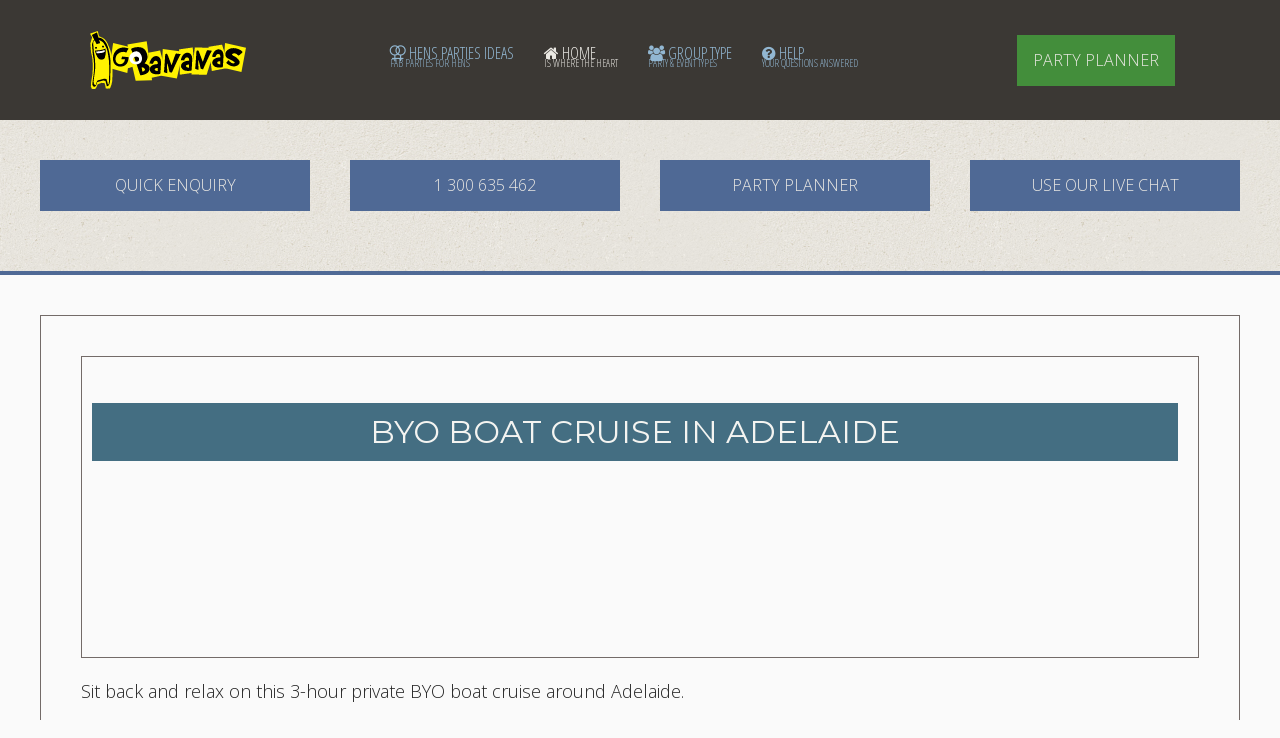

--- FILE ---
content_type: text/html; charset=utf-8
request_url: http://au.gobananasworld.com/hen-party/adelaide/night/hens-byo-boat-cruise
body_size: 9632
content:
<!DOCTYPE HTML>
<html lang="en-gb" dir="ltr"  data-config='{"twitter":0,"plusone":0,"facebook":0,"style":"GBgreen2"}'>

<head>

<meta charset="utf-8">
<meta http-equiv="X-UA-Compatible" content="IE=edge">
<meta name="viewport" content="width=device-width, initial-scale=1">
<base href="http://au.gobananasworld.com/hen-party/adelaide/night/hens-byo-boat-cruise" />
	<meta name="keywords" content="hens party cruise Adelaide, Adelaide boat cruise, party boat cruise Adelaide" />
	<meta name="robots" content="max-snippet:-1, max-image-preview:large, max-video-preview:-1" />
	<meta http-equiv="content-type" content="text/html; charset=utf-8" />
	<meta name="description" content="Sit back and relax on this 3-hour private boat cruise around Adelaide. Perfect for your next Adelaide hens night and it is BYO or drinks packages available. " />
	<title>Boat Cruise in Adelaide - Hens do + Bachelorette Party - BYO or Drinks packages 🥂 - GoBananas</title>
	<link href="/hen-party/adelaide/night/hens-byo-boat-cruise" rel="canonical" />
	<link href="//d2l7fmd5cphsiq.cloudfront.net/templates/yoo_lykka/favicon.ico" rel="shortcut icon" type="image/vnd.microsoft.icon" />
	<link href="//d2l7fmd5cphsiq.cloudfront.net/media/zoo/applications/product/templates/GBau/assets/css/zoo.css?ver=20200605&1425895582" rel="stylesheet" type="text/css" />
	<link href="//d2l7fmd5cphsiq.cloudfront.net/media/plg_system_jcepro/site/css/content.min.css?86aa0286b6232c4a5b58f892ce080277&1765851047" rel="stylesheet" type="text/css" />
	<style type="text/css">
.my-own-class {opacity: 0; position: absolute; top: 0; left: 0; height: 0; width: 0; z-index: -1;}
	</style>
	<script src="//d2l7fmd5cphsiq.cloudfront.net/media/jui/js/jquery.min.js?d9effe933f8fbd1abb5252fcf1e866cf&1689307730" type="text/javascript"></script>
	<script src="//d2l7fmd5cphsiq.cloudfront.net/media/jui/js/jquery-noconflict.js?d9effe933f8fbd1abb5252fcf1e866cf&1689307730" type="text/javascript"></script>
	<script src="//d2l7fmd5cphsiq.cloudfront.net/media/jui/js/jquery-migrate.min.js?d9effe933f8fbd1abb5252fcf1e866cf&1689307730" type="text/javascript"></script>
	<script src="//d2l7fmd5cphsiq.cloudfront.net/media/zoo/assets/js/responsive.js?ver=20200605&1591343567" type="text/javascript"></script>
	<script src="//d2l7fmd5cphsiq.cloudfront.net/components/com_zoo/assets/js/default.js?ver=20200605&1591343567" type="text/javascript"></script>
	<script src="//d2l7fmd5cphsiq.cloudfront.net/media/jui/js/bootstrap.min.js?d9effe933f8fbd1abb5252fcf1e866cf&1689307730" type="text/javascript"></script>
	<script src="//d2l7fmd5cphsiq.cloudfront.net/media/widgetkit/uikit2-bd878b70.js?1688060920" type="text/javascript"></script>
	<script src="//d2l7fmd5cphsiq.cloudfront.net/media/widgetkit/wk-scripts-f97d6b29.js?1609990639" type="text/javascript"></script>
	<script type="text/javascript">

		var Tawk_API=Tawk_API||{}, Tawk_LoadStart=new Date();
		(function(){
		var s1=document.createElement("script"),s0=document.getElementsByTagName("script")[0];
		s1.async=true;
		s1.src="https://embed.tawk.to/59c8c1d04854b82732ff1f58/default";
		s1.charset="UTF-8";
		s1.setAttribute("crossorigin","*");
		s0.parentNode.insertBefore(s1,s0);
		})();
	jQuery(function($,undefined){$(".analytics-optout").on("click",function(e){e.preventDefault();if ($(this).hasClass("done")){return;}$.ajax({url:"http://au.gobananasworld.com/?analytics_optout=1&a68754380e23618a8efcf52391657fc0=1",type:"GET",timeout:5000});$(this).fadeOut(300,function(){$(this).html("You have been opted out of Google Analytics").addClass("done").fadeIn(200);});});});
					var Tawk_API=Tawk_API||{}, Tawk_LoadStart=new Date();
					(function(){
					var s1=document.createElement("script"),s0=document.getElementsByTagName("script")[0];
					s1.async=true;
					s1.src="https://embed.tawk.to/59c8c1d04854b82732ff1f58/default";
					s1.charset="UTF-8";
					s1.setAttribute("crossorigin","*");
					s0.parentNode.insertBefore(s1,s0);
					})();
				
	</script>
	<!-- GA4 / Google Tag / Eorisis Development -->

<link rel="apple-touch-icon-precomposed" href="//d2l7fmd5cphsiq.cloudfront.net/templates/yoo_lykka/apple_touch_icon.png">
<link rel="stylesheet" href="//d2l7fmd5cphsiq.cloudfront.net/templates/yoo_lykka/styles/GBgreen2/css/bootstrap.css?1438090011">
<link rel="stylesheet" href="/templates/yoo_lykka/styles/GBgreen2/css/theme.css">
<link rel="stylesheet" href="/templates/yoo_lykka/css/custom.css">
<script src="//d2l7fmd5cphsiq.cloudfront.net/templates/yoo_lykka/warp/vendor/uikit/js/uikit.js?1465424172"></script>
<script src="//d2l7fmd5cphsiq.cloudfront.net/templates/yoo_lykka/warp/vendor/uikit/js/components/autocomplete.js?1465424172"></script>
<script src="//d2l7fmd5cphsiq.cloudfront.net/templates/yoo_lykka/warp/vendor/uikit/js/components/search.js?1465424172"></script>
<script src="//d2l7fmd5cphsiq.cloudfront.net/templates/yoo_lykka/warp/vendor/uikit/js/components/tooltip.js?1465424172"></script>
<script src="//d2l7fmd5cphsiq.cloudfront.net/templates/yoo_lykka/warp/js/social.js?1465424172"></script>
<script src="//d2l7fmd5cphsiq.cloudfront.net/templates/yoo_lykka/js/theme.js?1465424172"></script>
<script src="//d2l7fmd5cphsiq.cloudfront.net/templates/yoo_lykka/js/datepicker.js?1438180744"></script>

<!-- Google Tag Manager -->

<script>(function(w,d,s,l,i){w[l]=w[l]||[];w[l].push({'gtm.start':

new Date().getTime(),event:'//d2l7fmd5cphsiq.cloudfront.net/gtm.js'});var f=d.getElementsByTagName(s)[0],

j=d.createElement(s),dl=l!='dataLayer'?'&l='+l:'';j.async=true;j.src=

'https://www.googletagmanager.com/gtm.js?id='+i+dl;f.parentNode.insertBefore(j,f);

})(window,document,'script','dataLayer','GTM-KRP2ZS8Q');</script>

<!-- End Google Tag Manager -->

<!-- Google tag (gtag.js) -->
<script async src="https://www.googletagmanager.com/gtag/js?id=G-ZVLBZJYQS2"></script>
<script>
  window.dataLayer = window.dataLayer || [];
  function gtag(){dataLayer.push(arguments);}
  gtag('js', new Date());
 
  gtag('config', 'G-ZVLBZJYQS2');
</script>

 <!-- Facebook Pixel Code -->
<script>
!function(f,b,e,v,n,t,s)
{if(f.fbq)return;n=f.fbq=function(){n.callMethod?
n.callMethod.apply(n,arguments):n.queue.push(arguments)};
if(!f._fbq)f._fbq=n;n.push=n;n.loaded=!0;n.version='2.0';
n.queue=[];t=b.createElement(e);t.async=!0;
t.src=v;s=b.getElementsByTagName(e)[0];
s.parentNode.insertBefore(t,s)}(window,document,'script',
'https://connect.facebook.net/en_US/fbevents.js');
 fbq('init', '542857299624299'); 
fbq('track', 'PageView');
</script>
<noscript>
 <img height="1" width="1" 
src="https://www.facebook.com/tr?id=542857299624299&ev=PageView
&noscript=1"/>
</noscript>
<!-- End Facebook Pixel Code -->







<!-- sh404SEF OGP tags -->
<meta property="og:locale" content="en_GB" >
    <meta property="og:title" content="Boat Cruise in Adelaide - Hens do + Bachelorette Party - BYO or Drinks packages 🥂 - GoBananas" >
    <meta property="og:description" content="Sit back and relax on this 3-hour private boat cruise around Adelaide. Perfect for your next Adelaide hens night and it is BYO or drinks packages available. " >
    <meta property="og:type" content="article" >
<meta property="og:url" content="http://au.gobananasworld.com/hen-party/adelaide/night/hens-byo-boat-cruise" >
    <meta property="og:image" content="//d2l7fmd5cphsiq.cloudfront.net/images/logo200.png" >
    <meta property="og:image:width" content="200" >
    <meta property="og:image:height" content="77" >
    <meta property="og:site_name" content="GoBananas Party Planners" >
    <meta property="fb:admins" content="sholto@helpmego.to," >
    <meta property="fb:app_id" content="154426421321384" >
<!-- sh404SEF OGP tags - end -->

</head>

<body class="tm-noblog  tm-navbar-fixed">

<!-- Google Tag Manager (noscript) -->

<noscript><iframe src=https://www.googletagmanager.com/ns.html?id=GTM-KRP2ZS8Q

height="0" width="0" style="display:none;visibility:hidden"></iframe></noscript>

<!-- End Google Tag Manager (noscript) -->

     

        <nav class="tm-navbar uk-navbar uk-position-z-index">
    <div class="uk-flex uk-flex-middle uk-flex-center uk-flex-space-between">

                <a class="tm-logo uk-hidden-small" href="http://au.gobananasworld.com">
	<div><img title="GoBananas Party Planners" src="/images/logo.svg" alt="GoBananas Stag and Hen" width="156" height="61" /></div></a>
        
                <div class="tm-nav uk-hidden-small">
        <ul class="uk-navbar-nav uk-hidden-small">
<li class="uk-parent" data-uk-dropdown="{'preventflip':'y'}" aria-haspopup="true" aria-expanded="false"><a href="/hen-party/" class="uk-navbar-nav-subtitle"><i class="uk-icon-venus-double"></i> Hens Parties Ideas<div>Fab Parties for Hens</div></a><div class="uk-dropdown uk-dropdown-navbar uk-dropdown-width-2"><div class="uk-grid uk-dropdown-grid"><div class="uk-width-1-2"><ul class="uk-nav uk-nav-navbar"><li><a href="/hen-party/brisbane/">Brisbane</a></li></ul></div><div class="uk-width-1-2"><ul class="uk-nav uk-nav-navbar"><li><a href="/hen-party/cairns/">Cairns</a></li></ul></div></div></div></li></ul>
<ul class="uk-navbar-nav uk-hidden-small">
<li class="uk-active"><a href="/" class="uk-navbar-nav-subtitle"><i class="uk-icon-home"></i> Home<div>is where the heart</div></a></li><li class="uk-parent" data-uk-dropdown="{'preventflip':'y'}" aria-haspopup="true" aria-expanded="false"><a href="#" class="uk-navbar-nav-subtitle"><i class="uk-icon-group"></i> Group Type<div>Party &amp; Event Types</div></a>
<div class="uk-dropdown uk-dropdown-navbar uk-dropdown-width-2"><div class="uk-grid uk-dropdown-grid"><div class="uk-width-1-2"><ul class="uk-nav uk-nav-navbar"><li><a href="/activities/"><i class="uk-icon-heartbeat"></i> Activities<div>Activities for All</div></a></li><li><a href="/bucks-party/"><i class="uk-icon-mars-double"></i> Bucks Parties<div>Bucks Party Planning</div></a></li></ul></div><div class="uk-width-1-2"><ul class="uk-nav uk-nav-navbar"><li><a href="/corporate-events/"><i class="uk-icon-puzzle-piece"></i> Corporate Events<div>Teams &amp; Events</div></a></li><li><a href="/hen-party/"><i class="uk-icon-venus-double"></i> Hens Parties<div>Hen Parties</div></a></li></ul></div></div></div></li></ul>
<ul class="uk-navbar-nav uk-hidden-small">
<li><a href="/frontpage/help" class="uk-navbar-nav-subtitle"><i class="uk-icon-question-circle"></i> Help<div>Your Questions Answered</div></a></li></ul>        </div>
        
                <a href="#offcanvas" class="uk-navbar-toggle uk-visible-small" data-uk-offcanvas></a>
        
                <div class="uk-navbar-flip tm-nav-search">
            <div class="uk-navbar-content uk-hidden-small"><a href="http://itinerary.gobananas.com/90sec/gb-au.php?idBrand=20&Currency=AUD" onClick='ga("send", "event", "enquiry", "90sec", "Menu Bar!");' class="uk-button uk-button-success uk-button-large">Party Planner</a></div>
        </div>
        
                <div class="uk-navbar-content uk-navbar-center uk-visible-small"><a class="tm-logo-small" href="http://au.gobananasworld.com">
	<span><img src="/images/logo.svg" alt="GoBananas Logo" width="100" height="39" /></span></a></div>
                </div>
    </nav>
    
    
        <div class="tm-block tm-block-top-b tm-block-padding-collapse tm-block-fullwidth">
        <div class="uk-container uk-container-center">
            <section class="tm-top-b uk-grid" data-uk-grid-match="{target:'> div > .uk-panel'}" data-uk-grid-margin><div class="uk-width-1-1">
	<div class="uk-panel uk-panel-box uk-panel-box-primary"><div class="uk-grid">
<div  class="uk-width-1-1 uk-width-large-1-4 uk-width-medium-1-2 uk-margin-bottom uk-text-center uk-grid-width">

<a href="#shortenquire" data-uk-smooth-scroll="{offset: 110}"  class="uk-button uk-button-primary uk-button-large">Quick Enquiry</a>
</div>
    <div class="uk-width-1-1 uk-width-large-1-4 uk-width-medium-1-2 uk-margin-bottom uk-text-center uk-grid-width">    
    <a href="tel:1 300 635 462" onclick="ga('send', 'event', 'Enquiry', 'Phone', 'Module');" class="uk-button uk-button-primary uk-button-large">1 300 635 462</a>
    </div>
    <div class="uk-width-1-1 uk-width-large-1-4 uk-width-medium-1-2 uk-margin-bottom uk-text-center uk-grid-width">
<a href="http://itinerary.gobananas.com/90sec/gb-au.php?idBrand=20&Currency=AUD" onClick='ga("send", "event", "enquiry", "90sec v1", "Menu Bar!");' class="uk-button uk-button-primary uk-button-large">Party Planner</a>
    
    </div>
<div class="uk-width-1-1 uk-width-large-1-4 uk-width-medium-1-2 uk-margin-bottom uk-text-center uk-grid-width">
    <a href="https://tawk.to/chat/59c8c1d04854b82732ff1f58/default/?$_tawk_popout=true" target="_blank" class="uk-button uk-button-primary uk-button-large">Use our Live Chat</a>
    </div>
    
<!--    <div class="uk-width-1-1 uk-width-large-1-5 uk-width-medium-1-2 uk-margin-bottom uk-text-center uk-grid-width">
    <a href="http://chat.helpmego.to/chat/callback.htm?domain=au.gobana.as" onclick="javascript:window.open('http://chat.helpmego.to/chat/callback.htm?domain=au.gobana.as','wocallback','width=600,height=361');return false;" class="uk-button uk-button-primary uk-button-large">Request Call Back</a>
    </div> -->
</div></div></div>
</section>
        </div>
    </div>
    
    
    
            <div class="tm-block tm-block-main">
            <div class="uk-container uk-container-center">

                <div class="tm-middle uk-grid" data-uk-grid-match data-uk-grid-margin>

                                        <div class="tm-main uk-width-medium-1-1">

                        
                                                <main class="tm-content">

                            
                            <div id="system-message-container">
</div>
<div id="yoo-zoo" class="yoo-zoo product-GBau product-GBau-hens-byo-boat-cruise">

	<div class="item">
		
<!--top image / title and short desc starts here -->

 <div class="uk-width-medium-1-1">
  <div class="uk-panel uk-panel-box tm-padding-remove tm-overflow-hidden uk-panel-box-secondary">
     
                <a id="content"></a>
        <div style="height: 300px; background-image: url('https://farm2.staticflickr.com/1443/25815889886_14453d7051_c.jpg');" class="uk-cover-background uk-position-relative uk-panel-box-secondary ">
                   
          <div class="uk-position-cover uk-flex uk-flex-center uk-flex-middle uk-grid uk-grid-blank tm-grid-gutter-remove uk-grid-small uk-align-center">
   <div class="uk-width-medium-5-7 uk-align-center uk-container-center">
                        <h1 class="uk-alert uk-text-center uk-margin-right"> BYO Boat Cruise in Adelaide  </h1>
               </div>       
   
   <div class="uk-grid uk-grid-blank tm-grid-gutter-remove uk-grid-small uk-align-center">
            <div class="uk-align-center uk-width-medium-1-1 uk-text-center"  data-uk-scrollspy="{cls:'uk-animation-slide-left', repeat: true, delay: 2000}" itemprop="aggregateRating" itemscope itemtype="http://schema.org/AggregateRating">  
           
                        </div>
            
            </div>  
            </div>
            </div>
                  
                <div class="uk-article-lead uk-margin-top"> Sit back and relax on this 3-hour private BYO boat cruise around Adelaide. </div>
                <hr class="uk-article-divider">
       
      </div>
   
 
 </div>
  
   
 <!--top image / title and short desc ends here -->

<!--breadcrumb starts here -->
<div class="uk-width-medium-1-1 uk-margin">
  <div class="uk-flex uk-panel uk-flex-left uk-flex-wrap"> 
<div class="breadcrumbs">
<div itemscope itemtype="http://data-vocabulary.org/Breadcrumb" style="display:inline-block;"><a href="/" class="pathway" itemprop="url"><span itemprop="title">Home</span></a><span> &nbsp;« &nbsp;</span></div></div>
 
 <a href="/hen-party/adelaide/night/" title="Hens Night Adelaide">Hens Night Adelaide</a> </div>
  <div class="uk-clearfix"></div>
</div>
<!--breadcrumb ends here -->



<!--Related 1 starts here -->
<!--Related 1 ends here -->

<!--Price and booing button starts here -->
<div class="uk-width-medium-1-1 uk-margin">
  <div class="uk-margin-top uk-panel uk-panel-box uk-alert-success">
    <div class="uk-grid uk-panel">
      <div class="uk-width-medium-1-6 uk-text-center uk-margin-top"><h3>Price from</h3><div class="uk-heading-large uk-text-danger uk-margin-top-large">
        <i class="uk-icon-usd"></i>  1650.00 </div>
      </div>
      <div class="uk-width-medium-5-6 uk-text-center"> <!--section id="slick"-->
<h2>Check Rates, Save or Enquire!</h2>
<form id='frm2minute' class="uk-form uk-form-stacked"  name='frm2minute' method='post'>
  <input type='hidden' id='Currency' name='Currency' value='AUD' />
  <input type='hidden' id='idBrand' name='idBrand' value='20' />
  <input type='hidden' id='Source' name='Source' value='' />
  <input type='hidden' id='ItemName' name='ItemName' value='BYO Boat Cruise in Adelaide ' />
  <div class="uk-grid">
    <div class="uk-width-1-1 uk-width-medium-1-4 uk-grid-width-1-1"> <a onClick="ga('send', 'event', 'Enquiry', 'Wishlist', 'PR-8644 BYO Boat Cruise in Adelaide ');" href="http://itinerary.gobananas.com/enquire/common_enquiry.php?idBrand=20&Currency=AUD&FMSidProduct=PR-8644&RateTitle=Check Availability&ItemName=BYO Boat Cruise in Adelaide &DispRate=No&switcher=0"  class="uk-button-danger uk-button uk-margin-top uk-margin-bottom"><i class="uk-icon-save"></i> SAVE TO PLAN</a></div>
    <div class="uk-width-1-1 uk-width-medium-1-4 uk-grid-width-1-1"><a onClick="ga('send', 'event', 'Enquiry', 'Check Rates', 'PR-8644 BYO Boat Cruise in Adelaide ');" href="http://itinerary.gobananas.com/enquire/common_enquiry.php?idBrand=20&Currency=AUD&FMSidProduct=PR-8644&RateTitle=Check Availability&ItemName=BYO Boat Cruise in Adelaide &DispRate=No&switcher=1"  class="uk-button-danger uk-button uk-margin-top uk-margin-bottom"><i class="uk-icon-money"></i> CHECK RATES</a></div>
    <div class="uk-width-1-1 uk-width-medium-2-4 uk-grid-width-1-1"><a onClick="ga('send', 'event', 'Enquiry', 'Send Enquiry', 'PR-8644 BYO Boat Cruise in Adelaide ');" href="http://itinerary.gobananas.com/enquire/common_enquiry.php?idBrand=20&Currency=AUD&FMSidProduct=PR-8644&RateTitle=Check Availability&ItemName=BYO Boat Cruise in Adelaide &DispRate=No&switcher=2"  class="uk-button-danger uk-button uk-margin-top uk-margin-bottom"><i class="uk-icon-check"></i> CHECK AVAILABILITY</a></div>
  </div>
</form>
<p>Save this for later, check what the price is for your dates or check availability.</p> 
If Calling Quote Reference Number: PR-8644 </div>
    </div>
  </div>
</div>
<!--Pricing and booking button ends here -->
<!--Key Features Starts here -->
<div class="uk-panel uk-panel-box uk-panel-box-secondary uk-margin">
  <h3>Some Great Reasons To Choose This:</h3>
  <ul class="uk-list uk-list-line uk-list-space">
     <li><i class="uk-icon-heart"></i>  Great vessel for your party </li>    <li><i class="uk-icon-heart"></i>  Room for up to 30 people </li>    <li><i class="uk-icon-heart"></i>  Allows entertainment </li>    <li><i class="uk-icon-heart"></i>  BYO as an option </li>    <li><i class="uk-icon-heart"></i>  Cruise around Outer harbour area </li>  </ul>
  <div class="clear-b"></div>
</div>
<!--Key Features ends here -->
<!-- Switcher/tabs layout starts here -->
<div class="uk-panel uk-panel-box tm-padding-remove tm-overflow-hidden uk-panel-box-secondary uk-margin">
  <div class="uk-width-medium-1-1">
    <div data-uk-switcher="{connect:'#button-content'}"> <a href="#" class="uk-button uk-margin-small-bottom">Description</a>
      <button type="button" class="uk-button uk-margin-small-bottom">More Details</button>
                   <button type="button" class="uk-button uk-margin-small-bottom">Image Gallery</button>
                 </div>
    <ul class="uk-switcher uk-margin" id="button-content">
      <li class="uk-active">
        <div class="" itemprop="description">  <p>Looking for a luxurious private boat trip for your next Adelaide hen&#39;s party well look no further.</p>

<p><span style="font-size:18px">Party Cruise in Adelaide</span></p>

<ul>
	<li>This 16-metre world-class ketch can cater for up to 30 of your girlfriends you will enjoy the sights of the Adelaide Harbour as you cruise for 3 hours chatting playing games and getting to know each other.&nbsp;</li>
	<li>On the upper decks, there is plenty of seating room to move and high railing to ensure the safety of your group.&nbsp;</li>
	<li>Below decks are light and airy rooms with table seating for over 25 people.</li>
	<li>Private cabins and modern facilities including a gallery for catering will make your trip an enjoyable experience.</li>
</ul>

<p><span style="font-size:18px">BYO Boat Cruise Adelaide</span></p>

<p>BYO drinks for an extra charge per person OR purchase a drinks package for an unlimited beer or wine only. Let us know what suits you the best. This boat cruise is popular because it offers both options for our hens cruises.&nbsp;</p>

<p>Departs; Royal South Australia yacht squadron.</p>

<p><span style="font-size:18px">Hens Party Cruise Adelaide</span></p>

<p>To make your hens party cruise a success why not add catering and a topless male waiter. Talk to GoBananas about both options.&nbsp;</p>

<p>&nbsp;</p>

<p>&nbsp;</p>  </div>
      </li>
      <li class="moredetails">
        <table class="uk-table uk-table-striped">
          <tr>
            <td><li class="element element-text first">
	<strong>Maximum Number: </strong>30</li>
<li class="element element-text">
	<strong>Duration in Minutes: </strong>180</li>
<li class="element element-checkbox last">
	<strong>Suitable for: </strong>Adult Party, Daytime Venue, Great for Large Groups, Night Time Venue</li> </td>
          </tr>
        </table>
      </li>
                    <li class="">
        <div class=""> <div class="zoo-gallery"><div class="uk-grid uk-grid-small"><div class='uk-width-1-2 uk-width-medium-1-5 uk-margin-bottom'><a href='https://farm2.staticflickr.com/1519/25210801644_fc6b9b9405_b.jpg'  data-spotlight="effect:bottom" data-uk-lightbox='group:1' ><img id='0' border='0' class='uk-thumbnail'  src='https://farm2.staticflickr.com/1519/25210801644_fc6b9b9405_q.jpg' /></a></div><div class='uk-width-1-2 uk-width-medium-1-5 uk-margin-bottom'><a href='https://farm2.staticflickr.com/1552/25720998282_b32f01e0f0_b.jpg'  data-spotlight="effect:bottom" data-uk-lightbox='group:1' ><img id='1' border='0' class='uk-thumbnail'  src='https://farm2.staticflickr.com/1552/25720998282_b32f01e0f0_q.jpg' /></a></div><div class='uk-width-1-2 uk-width-medium-1-5 uk-margin-bottom'><a href='https://farm2.staticflickr.com/1663/25721029372_d6327eb80e_b.jpg'  data-spotlight="effect:bottom" data-uk-lightbox='group:1' ><img id='2' border='0' class='uk-thumbnail'  src='https://farm2.staticflickr.com/1663/25721029372_d6327eb80e_q.jpg' /></a></div><div class='uk-width-1-2 uk-width-medium-1-5 uk-margin-bottom'><a href='https://farm2.staticflickr.com/1505/25746833381_4141919bf1_b.jpg'  data-spotlight="effect:bottom" data-uk-lightbox='group:1' ><img id='3' border='0' class='uk-thumbnail'  src='https://farm2.staticflickr.com/1505/25746833381_4141919bf1_q.jpg' /></a></div><div class='uk-width-1-2 uk-width-medium-1-5 uk-margin-bottom'><a href='https://farm2.staticflickr.com/1443/25815889886_14453d7051_b.jpg'  data-spotlight="effect:bottom" data-uk-lightbox='group:1' ><img id='4' border='0' class='uk-thumbnail'  src='https://farm2.staticflickr.com/1443/25815889886_14453d7051_q.jpg' /></a></div><div class='uk-width-1-2 uk-width-medium-1-5 uk-margin-bottom'><a href='https://farm66.staticflickr.com/65535/53156234911_dfdcd43517_b.jpg'  data-spotlight="effect:bottom" data-uk-lightbox='group:1' ><img id='5' border='0' class='uk-thumbnail'  src='https://farm66.staticflickr.com/65535/53156234911_dfdcd43517_q.jpg' /></a></div><div class='uk-width-1-2 uk-width-medium-1-5 uk-margin-bottom'><a href='https://farm66.staticflickr.com/65535/53156434389_0df346f823_b.jpg'  data-spotlight="effect:bottom" data-uk-lightbox='group:1' ><img id='6' border='0' class='uk-thumbnail'  src='https://farm66.staticflickr.com/65535/53156434389_0df346f823_q.jpg' /></a></div><div class='uk-width-1-2 uk-width-medium-1-5 uk-margin-bottom'><a href='https://farm66.staticflickr.com/65535/53156730458_ed205c25f2_b.jpg'  data-spotlight="effect:bottom" data-uk-lightbox='group:1' ><img id='7' border='0' class='uk-thumbnail'  src='https://farm66.staticflickr.com/65535/53156730458_ed205c25f2_q.jpg' /></a></div><div class='uk-width-1-2 uk-width-medium-1-5 uk-margin-bottom'><a href='https://farm66.staticflickr.com/65535/53156730463_2230a017f9_b.jpg'  data-spotlight="effect:bottom" data-uk-lightbox='group:1' ><img id='8' border='0' class='uk-thumbnail'  src='https://farm66.staticflickr.com/65535/53156730463_2230a017f9_q.jpg' /></a></div></div></div> </div>
      </li>
                   </ul>
    <div class="uk-clearfix"></div>
  </div>
</div>
<!-- Switcher/tabs layout starts here -->

<!--Related 2 starts here -->
<!--Related 2 title starts here -->
<h3 class="uk-margin"> Other Similar Ideas </h3>
<!--Related 2 title ends here -->
<div class="uk-width-medium-1-1 uk-margin">
  <div class="uk-flex uk-panel uk-flex-center uk-flex-wrap"> 
<div >
  <figure class="uk-overlay uk-margin-right uk-margin-bottom">
        <img src=https://farm8.staticflickr.com/7460/26929813326_79d4af473c.jpg width="" height="" alt="" class="relatedlarge"  />
        <figcaption class="uk-overlay-panel relatedsmalloverlay uk-flex uk-flex-center uk-flex-middle uk-text-center">
      <div class="uk-align-center uk-width-4-5">
                <h5 class="uk-alert uk-alert-title uk-align-center"> Party Boat for Adelaide Hens  </h5>
                        <div class="uk-alert uk-alert-gray uk-align-center uk-text-small"> Adelaide hens party boat with drinks, music & glam vibes. Cruise from Glenelg Marina </div>
                
        
                <div class="uk-alert uk-alert-price uk-alert-warning uk-width-medium-1-3 uk-align-center uk-margin-top">
        <h3>
        		<i class="uk-icon-usd"></i>  1590.00         </h3>
        </div>
                
        
        <a href="/hen-party/adelaide/day/party-boat-hens" class="uk-button  uk-button-primary uk-margin-top">Discover More</a> </div>
      <a href="/hen-party/adelaide/day/party-boat-hens" class="uk-position-cover"></a> </figcaption>
  </figure>
  
</div>
<!--<div class="uk-clearfix"></div>--> </div>
  <div class="uk-clearfix"></div>
</div>
<!--Related 2 ends here -->


<!--Main Descriotion starts here -->
<!--Main Descriotion ends here -->


<!--Map starts here -->
<!--Map ends here -->

<!--Related 3 starts here -->
<!--Related 3 ends here -->

<!--Related 3 starts here -->
<!--Related 3 ends here -->
<div class="uk-clearfix"></div>
				
		
	</div>

</div>
                        </main>
                        
                        
                    </div>
                    
                                                            
                </div>

            </div>
        </div>
    
    
        <div class="tm-block tm-block-bottom-b">
        <div class="uk-container uk-container-center">
            <section class="tm-bottom-b uk-grid" data-uk-grid-match="{target:'> div > .uk-panel'}" data-uk-grid-margin>
<div class="uk-width-1-1"><div class="uk-panel uk-panel-box uk-panel-box-secondary"><script src='https://www.google.com/recaptcha/api.js'></script>
<!--script src="https://www.google.com/recaptcha/api.js?onload=CaptchaCallback&render=explicit" async defer></script-->
<style>
@media screen and (max-width: 480px) {
  #ukGroupsize {
    margin-top:25px;
  }
}
</style>
<div id="shortenquire"></div>
<form class="uk-form" method="post" action="">
  <fieldset data-uk-margin="">
    <h3>Make a Quick Enquiry to Team
      GoBananas Australia    </h3>
    <div class="uk-grid">
      <div class="uk-width-1-1 uk-width-medium-1-3">
        <div class="uk-form-row">
          <input class="uk-width-1-1" placeholder="Give Your Event a Name" required name="ItinTitle" type="text" />
        </div>
                <div class="uk-form-row ">
          <select class="uk-width-1-1" name="PartyType" id="PartyType" required>
            <option value="">Party Type</option>
            <Option Value='4'>Birthday Party</Option><Option Value='1'>Corporate & Team</Option><Option Value='11'>Family</Option><Option Value='13'>Golf</Option><Option Value='3'>Hen</Option><Option Value='7'>Kids Party</Option><Option Value='5'>Staff Party</Option><Option Value='2'>Stag</Option><Option Value='10'>Student</Option><Option Value='15'>Teenagers</Option><Option Value='14'>Toddlers</Option><Option Value='17'>Tourist/Traveler</Option><Option Value='16'>Wedding</Option><Option Value='6'>Xmas Party</Option>          </select>
        </div>
                <div class="uk-form-row">
          <input class="uk-width-1-1" placeholder="Email Address" required="required email"  name="Email" type="email" />
        </div>
        <div class="uk-form-row">
          <input class="uk-width-1-1" placeholder="First Name" required name="FirstName" type="text" />
        </div>
        <div class="uk-form-row">
          <input class="uk-width-1-1" placeholder="Last Name" required name="LastName" type="text" />
        </div>
        <div class="uk-form-row">
          <input class="uk-width-1-1" placeholder="Include Phone Number" name="Phone" required type="text" />
        </div>
        <div class="uk-form-row  ">
          <input type="text" class="uk-width-1-1" placeholder="Location" id="Location" required="required" name="Location"  />
        </div>
      </div>
      
      <div class="uk-width-1-1 uk-width-medium-1-3" id="ukGroupsize">
        <div class="uk-form-row">  
          <select required name="GroupSize" id="GroupSize" class="uk-width-1-1 uk-auto-margin-top">
            <option value="">Number in Group</option>
                        <option value="1">
            1            </option>
                        <option value="2">
            2            </option>
                        <option value="3">
            3            </option>
                        <option value="4">
            4            </option>
                        <option value="5">
            5            </option>
                        <option value="6">
            6            </option>
                        <option value="7">
            7            </option>
                        <option value="8">
            8            </option>
                        <option value="9">
            9            </option>
                        <option value="10">
            10            </option>
                        <option value="11">
            11            </option>
                        <option value="12">
            12            </option>
                        <option value="13">
            13            </option>
                        <option value="14">
            14            </option>
                        <option value="15">
            15            </option>
                        <option value="16">
            16            </option>
                        <option value="17">
            17            </option>
                        <option value="18">
            18            </option>
                        <option value="19">
            19            </option>
                        <option value="20">
            20            </option>
                        <option value="21">
            21            </option>
                        <option value="22">
            22            </option>
                        <option value="23">
            23            </option>
                        <option value="24">
            24            </option>
                        <option value="25">
            25            </option>
                        <option value="26">
            26            </option>
                        <option value="27">
            27            </option>
                        <option value="28">
            28            </option>
                        <option value="29">
            29            </option>
                        <option value="30">
            30            </option>
                        <option value="31">
            31            </option>
                        <option value="32">
            32            </option>
                        <option value="33">
            33            </option>
                        <option value="34">
            34            </option>
                        <option value="35">
            35            </option>
                        <option value="36">
            36            </option>
                        <option value="37">
            37            </option>
                        <option value="38">
            38            </option>
                        <option value="39">
            39            </option>
                        <option value="40">
            40            </option>
                        <option value="41">
            41            </option>
                        <option value="42">
            42            </option>
                        <option value="43">
            43            </option>
                        <option value="44">
            44            </option>
                        <option value="45">
            45            </option>
                        <option value="46">
            46            </option>
                        <option value="47">
            47            </option>
                        <option value="48">
            48            </option>
                        <option value="49">
            49            </option>
                        <option value="50">
            50            </option>
                        <option value="51">
            51            </option>
                        <option value="52">
            52            </option>
                        <option value="53">
            53            </option>
                        <option value="54">
            54            </option>
                        <option value="55">
            55            </option>
                        <option value="56">
            56            </option>
                        <option value="57">
            57            </option>
                        <option value="58">
            58            </option>
                        <option value="59">
            59            </option>
                        <option value="60">
            60            </option>
                        <option value="61">
            61            </option>
                        <option value="62">
            62            </option>
                        <option value="63">
            63            </option>
                        <option value="64">
            64            </option>
                        <option value="65">
            65            </option>
                        <option value="66">
            66            </option>
                        <option value="67">
            67            </option>
                        <option value="68">
            68            </option>
                        <option value="69">
            69            </option>
                        <option value="70">
            70            </option>
                        <option value="71">
            71            </option>
                        <option value="72">
            72            </option>
                        <option value="73">
            73            </option>
                        <option value="74">
            74            </option>
                        <option value="75">
            75            </option>
                        <option value="76">
            76            </option>
                        <option value="77">
            77            </option>
                        <option value="78">
            78            </option>
                        <option value="79">
            79            </option>
                        <option value="80">
            80            </option>
                        <option value="81">
            81            </option>
                        <option value="82">
            82            </option>
                        <option value="83">
            83            </option>
                        <option value="84">
            84            </option>
                        <option value="85">
            85            </option>
                        <option value="86">
            86            </option>
                        <option value="87">
            87            </option>
                        <option value="88">
            88            </option>
                        <option value="89">
            89            </option>
                        <option value="90">
            90            </option>
                        <option value="91">
            91            </option>
                        <option value="92">
            92            </option>
                        <option value="93">
            93            </option>
                        <option value="94">
            94            </option>
                        <option value="95">
            95            </option>
                        <option value="96">
            96            </option>
                        <option value="97">
            97            </option>
                        <option value="98">
            98            </option>
                        <option value="99">
            99            </option>
                        <option value="100">
            100            </option>
                      </select>
        </div>
        <div class="uk-form-row">
          <input name="DateStart" id="DateStart" class="uk-width-1-1" required data-uk-datepicker="{format:'DD-MM-YYYY'}" readonly="readonly" placeholder="Date" type="text" />
        </div>
        <div class="uk-form-row">
          <textarea name="Comments" cols="20" rows="6" class="uk-width-1-1" placeholder="Tell us anything we need to know"></textarea>
          <input type="hidden" name="idBrand" id="idBrand" value="20"  />
          <input type="hidden" name="BrandName" id="BrandName" value="GoBananas Australia"  />
          <input type="hidden" name="Source" id="Source" value="au.gobananasworld.com"  />
          <input type="hidden" name="Currency" id="Currency" value="AUD"  />
          <input type="hidden" name="actual_link" id="actual_link" value="http://au.gobananasworld.com/hen-party/adelaide/night/hens-byo-boat-cruise"  />
        </div>
        <!--div class="uk-form-row">
          <select name="Question" id="Question"  required>
            <option value="">What is 8 plus 5?</option> 
            <option value="11">11</option>
            <option value="16">16</option>
            <option value="13">13</option>
          </select>
        </div-->
         <div class="uk-form-row">
          <div class="g-recaptcha" data-sitekey="6Lep8RMUAAAAAOF__DOWWBHdhjOTpucIPNeCXc98"></div>
        </div>
        <div class="uk-form-row">
          <button class="uk-button uk-margin-bottom" id="btnEnquire" value="submit" name="btnEnquire" onClick="ga('send', 'event', 'Enquiry', 'submit', 'Short Enquire');">Submit 
          Your Enquiry</button>
        </div>
      </div>
      <div class="uk-width-1-1 uk-width-medium-1-3">
        <p>We are here to help you plan something special and memorable. If you want to ask us something, you go ahead and we will get back to you ASAP.</p>
      </div>
    </div>
  </fieldset>
</form>
<!--script type="text/javascript">
  var CaptchaCallback = function() {
    jQuery('.g-recaptcha').each(function(index, el) {
      grecaptcha.render(el, {'sitekey' : '6Lep8RMUAAAAAOF__DOWWBHdhjOTpucIPNeCXc98'});
    });
  };
</script-->
<script>
   
  jQuery(document).on("focusin", "#DateStart", function(event) {

  jQuery(this).prop('readonly', true);

});

jQuery(document).on("focusout", "#DateStart", function(event) {

  jQuery(this).prop('readonly', false);

});
</script> 
</div></div>
</section>
        </div>
    </div>
    
    
    
        <footer class="tm-footer uk-text-center uk-text-contrast">

        <div class="uk-panel">
	<p style="color: rgba(255,255,255,1.00);"><em class="uk-icon-copyright"></em> 2023 GoBananas<sup>®</sup>&nbsp;: GoBananas Down Under - one of the GoBananas gang! | <a href="http://beta.au.gobananasworld.com/terms-of-business">Terms of Business</a></p></div>
                    <div>
                <a class="tm-totop-scroller uk-text-center uk-link-muted uk-margin-top" data-uk-smooth-scroll href="#"></a>
            </div>
         
    </footer>
    
    
        <div id="offcanvas" class="uk-offcanvas">
        <div class="uk-offcanvas-bar"><ul class="uk-nav uk-nav-offcanvas">
<li class="uk-active"><a href="/"><i class="uk-icon-home"></i> Home<div>is where the heart</div></a></li><li class="uk-parent"><a href="#"><i class="uk-icon-group"></i> Group Type<div>Party &amp; Event Types</div></a>
<ul class="uk-nav-sub"><li><a href="/activities/"><i class="uk-icon-heartbeat"></i> Activities<div>Activities for All</div></a></li><li><a href="/bucks-party/"><i class="uk-icon-mars-double"></i> Bucks Parties<div>Bucks Party Planning</div></a></li><li><a href="/corporate-events/"><i class="uk-icon-puzzle-piece"></i> Corporate Events<div>Teams &amp; Events</div></a></li><li><a href="/hen-party/"><i class="uk-icon-venus-double"></i> Hens Parties<div>Hen Parties</div></a></li></ul></li></ul>
<ul class="uk-nav uk-nav-offcanvas">
<li class="uk-parent"><a href="/hen-party/"><i class="uk-icon-venus-double"></i> Hens Parties Ideas<div>Fab Parties for Hens</div></a><ul class="uk-nav-sub"><li><a href="/hen-party/brisbane/">Brisbane</a></li><li><a href="/hen-party/cairns/">Cairns</a></li></ul></li></ul>
<ul class="uk-nav uk-nav-offcanvas">
<li><a href="/frontpage/help"><i class="uk-icon-question-circle"></i> Help<div>Your Questions Answered</div></a></li></ul></div>
    </div>
    
</body>
</html>

--- FILE ---
content_type: text/html; charset=utf-8
request_url: https://www.google.com/recaptcha/api2/anchor?ar=1&k=6Lep8RMUAAAAAOF__DOWWBHdhjOTpucIPNeCXc98&co=aHR0cDovL2F1LmdvYmFuYW5hc3dvcmxkLmNvbTo4MA..&hl=en&v=7gg7H51Q-naNfhmCP3_R47ho&size=normal&anchor-ms=20000&execute-ms=15000&cb=46phwpga2i2f
body_size: 48850
content:
<!DOCTYPE HTML><html dir="ltr" lang="en"><head><meta http-equiv="Content-Type" content="text/html; charset=UTF-8">
<meta http-equiv="X-UA-Compatible" content="IE=edge">
<title>reCAPTCHA</title>
<style type="text/css">
/* cyrillic-ext */
@font-face {
  font-family: 'Roboto';
  font-style: normal;
  font-weight: 400;
  font-stretch: 100%;
  src: url(//fonts.gstatic.com/s/roboto/v48/KFO7CnqEu92Fr1ME7kSn66aGLdTylUAMa3GUBHMdazTgWw.woff2) format('woff2');
  unicode-range: U+0460-052F, U+1C80-1C8A, U+20B4, U+2DE0-2DFF, U+A640-A69F, U+FE2E-FE2F;
}
/* cyrillic */
@font-face {
  font-family: 'Roboto';
  font-style: normal;
  font-weight: 400;
  font-stretch: 100%;
  src: url(//fonts.gstatic.com/s/roboto/v48/KFO7CnqEu92Fr1ME7kSn66aGLdTylUAMa3iUBHMdazTgWw.woff2) format('woff2');
  unicode-range: U+0301, U+0400-045F, U+0490-0491, U+04B0-04B1, U+2116;
}
/* greek-ext */
@font-face {
  font-family: 'Roboto';
  font-style: normal;
  font-weight: 400;
  font-stretch: 100%;
  src: url(//fonts.gstatic.com/s/roboto/v48/KFO7CnqEu92Fr1ME7kSn66aGLdTylUAMa3CUBHMdazTgWw.woff2) format('woff2');
  unicode-range: U+1F00-1FFF;
}
/* greek */
@font-face {
  font-family: 'Roboto';
  font-style: normal;
  font-weight: 400;
  font-stretch: 100%;
  src: url(//fonts.gstatic.com/s/roboto/v48/KFO7CnqEu92Fr1ME7kSn66aGLdTylUAMa3-UBHMdazTgWw.woff2) format('woff2');
  unicode-range: U+0370-0377, U+037A-037F, U+0384-038A, U+038C, U+038E-03A1, U+03A3-03FF;
}
/* math */
@font-face {
  font-family: 'Roboto';
  font-style: normal;
  font-weight: 400;
  font-stretch: 100%;
  src: url(//fonts.gstatic.com/s/roboto/v48/KFO7CnqEu92Fr1ME7kSn66aGLdTylUAMawCUBHMdazTgWw.woff2) format('woff2');
  unicode-range: U+0302-0303, U+0305, U+0307-0308, U+0310, U+0312, U+0315, U+031A, U+0326-0327, U+032C, U+032F-0330, U+0332-0333, U+0338, U+033A, U+0346, U+034D, U+0391-03A1, U+03A3-03A9, U+03B1-03C9, U+03D1, U+03D5-03D6, U+03F0-03F1, U+03F4-03F5, U+2016-2017, U+2034-2038, U+203C, U+2040, U+2043, U+2047, U+2050, U+2057, U+205F, U+2070-2071, U+2074-208E, U+2090-209C, U+20D0-20DC, U+20E1, U+20E5-20EF, U+2100-2112, U+2114-2115, U+2117-2121, U+2123-214F, U+2190, U+2192, U+2194-21AE, U+21B0-21E5, U+21F1-21F2, U+21F4-2211, U+2213-2214, U+2216-22FF, U+2308-230B, U+2310, U+2319, U+231C-2321, U+2336-237A, U+237C, U+2395, U+239B-23B7, U+23D0, U+23DC-23E1, U+2474-2475, U+25AF, U+25B3, U+25B7, U+25BD, U+25C1, U+25CA, U+25CC, U+25FB, U+266D-266F, U+27C0-27FF, U+2900-2AFF, U+2B0E-2B11, U+2B30-2B4C, U+2BFE, U+3030, U+FF5B, U+FF5D, U+1D400-1D7FF, U+1EE00-1EEFF;
}
/* symbols */
@font-face {
  font-family: 'Roboto';
  font-style: normal;
  font-weight: 400;
  font-stretch: 100%;
  src: url(//fonts.gstatic.com/s/roboto/v48/KFO7CnqEu92Fr1ME7kSn66aGLdTylUAMaxKUBHMdazTgWw.woff2) format('woff2');
  unicode-range: U+0001-000C, U+000E-001F, U+007F-009F, U+20DD-20E0, U+20E2-20E4, U+2150-218F, U+2190, U+2192, U+2194-2199, U+21AF, U+21E6-21F0, U+21F3, U+2218-2219, U+2299, U+22C4-22C6, U+2300-243F, U+2440-244A, U+2460-24FF, U+25A0-27BF, U+2800-28FF, U+2921-2922, U+2981, U+29BF, U+29EB, U+2B00-2BFF, U+4DC0-4DFF, U+FFF9-FFFB, U+10140-1018E, U+10190-1019C, U+101A0, U+101D0-101FD, U+102E0-102FB, U+10E60-10E7E, U+1D2C0-1D2D3, U+1D2E0-1D37F, U+1F000-1F0FF, U+1F100-1F1AD, U+1F1E6-1F1FF, U+1F30D-1F30F, U+1F315, U+1F31C, U+1F31E, U+1F320-1F32C, U+1F336, U+1F378, U+1F37D, U+1F382, U+1F393-1F39F, U+1F3A7-1F3A8, U+1F3AC-1F3AF, U+1F3C2, U+1F3C4-1F3C6, U+1F3CA-1F3CE, U+1F3D4-1F3E0, U+1F3ED, U+1F3F1-1F3F3, U+1F3F5-1F3F7, U+1F408, U+1F415, U+1F41F, U+1F426, U+1F43F, U+1F441-1F442, U+1F444, U+1F446-1F449, U+1F44C-1F44E, U+1F453, U+1F46A, U+1F47D, U+1F4A3, U+1F4B0, U+1F4B3, U+1F4B9, U+1F4BB, U+1F4BF, U+1F4C8-1F4CB, U+1F4D6, U+1F4DA, U+1F4DF, U+1F4E3-1F4E6, U+1F4EA-1F4ED, U+1F4F7, U+1F4F9-1F4FB, U+1F4FD-1F4FE, U+1F503, U+1F507-1F50B, U+1F50D, U+1F512-1F513, U+1F53E-1F54A, U+1F54F-1F5FA, U+1F610, U+1F650-1F67F, U+1F687, U+1F68D, U+1F691, U+1F694, U+1F698, U+1F6AD, U+1F6B2, U+1F6B9-1F6BA, U+1F6BC, U+1F6C6-1F6CF, U+1F6D3-1F6D7, U+1F6E0-1F6EA, U+1F6F0-1F6F3, U+1F6F7-1F6FC, U+1F700-1F7FF, U+1F800-1F80B, U+1F810-1F847, U+1F850-1F859, U+1F860-1F887, U+1F890-1F8AD, U+1F8B0-1F8BB, U+1F8C0-1F8C1, U+1F900-1F90B, U+1F93B, U+1F946, U+1F984, U+1F996, U+1F9E9, U+1FA00-1FA6F, U+1FA70-1FA7C, U+1FA80-1FA89, U+1FA8F-1FAC6, U+1FACE-1FADC, U+1FADF-1FAE9, U+1FAF0-1FAF8, U+1FB00-1FBFF;
}
/* vietnamese */
@font-face {
  font-family: 'Roboto';
  font-style: normal;
  font-weight: 400;
  font-stretch: 100%;
  src: url(//fonts.gstatic.com/s/roboto/v48/KFO7CnqEu92Fr1ME7kSn66aGLdTylUAMa3OUBHMdazTgWw.woff2) format('woff2');
  unicode-range: U+0102-0103, U+0110-0111, U+0128-0129, U+0168-0169, U+01A0-01A1, U+01AF-01B0, U+0300-0301, U+0303-0304, U+0308-0309, U+0323, U+0329, U+1EA0-1EF9, U+20AB;
}
/* latin-ext */
@font-face {
  font-family: 'Roboto';
  font-style: normal;
  font-weight: 400;
  font-stretch: 100%;
  src: url(//fonts.gstatic.com/s/roboto/v48/KFO7CnqEu92Fr1ME7kSn66aGLdTylUAMa3KUBHMdazTgWw.woff2) format('woff2');
  unicode-range: U+0100-02BA, U+02BD-02C5, U+02C7-02CC, U+02CE-02D7, U+02DD-02FF, U+0304, U+0308, U+0329, U+1D00-1DBF, U+1E00-1E9F, U+1EF2-1EFF, U+2020, U+20A0-20AB, U+20AD-20C0, U+2113, U+2C60-2C7F, U+A720-A7FF;
}
/* latin */
@font-face {
  font-family: 'Roboto';
  font-style: normal;
  font-weight: 400;
  font-stretch: 100%;
  src: url(//fonts.gstatic.com/s/roboto/v48/KFO7CnqEu92Fr1ME7kSn66aGLdTylUAMa3yUBHMdazQ.woff2) format('woff2');
  unicode-range: U+0000-00FF, U+0131, U+0152-0153, U+02BB-02BC, U+02C6, U+02DA, U+02DC, U+0304, U+0308, U+0329, U+2000-206F, U+20AC, U+2122, U+2191, U+2193, U+2212, U+2215, U+FEFF, U+FFFD;
}
/* cyrillic-ext */
@font-face {
  font-family: 'Roboto';
  font-style: normal;
  font-weight: 500;
  font-stretch: 100%;
  src: url(//fonts.gstatic.com/s/roboto/v48/KFO7CnqEu92Fr1ME7kSn66aGLdTylUAMa3GUBHMdazTgWw.woff2) format('woff2');
  unicode-range: U+0460-052F, U+1C80-1C8A, U+20B4, U+2DE0-2DFF, U+A640-A69F, U+FE2E-FE2F;
}
/* cyrillic */
@font-face {
  font-family: 'Roboto';
  font-style: normal;
  font-weight: 500;
  font-stretch: 100%;
  src: url(//fonts.gstatic.com/s/roboto/v48/KFO7CnqEu92Fr1ME7kSn66aGLdTylUAMa3iUBHMdazTgWw.woff2) format('woff2');
  unicode-range: U+0301, U+0400-045F, U+0490-0491, U+04B0-04B1, U+2116;
}
/* greek-ext */
@font-face {
  font-family: 'Roboto';
  font-style: normal;
  font-weight: 500;
  font-stretch: 100%;
  src: url(//fonts.gstatic.com/s/roboto/v48/KFO7CnqEu92Fr1ME7kSn66aGLdTylUAMa3CUBHMdazTgWw.woff2) format('woff2');
  unicode-range: U+1F00-1FFF;
}
/* greek */
@font-face {
  font-family: 'Roboto';
  font-style: normal;
  font-weight: 500;
  font-stretch: 100%;
  src: url(//fonts.gstatic.com/s/roboto/v48/KFO7CnqEu92Fr1ME7kSn66aGLdTylUAMa3-UBHMdazTgWw.woff2) format('woff2');
  unicode-range: U+0370-0377, U+037A-037F, U+0384-038A, U+038C, U+038E-03A1, U+03A3-03FF;
}
/* math */
@font-face {
  font-family: 'Roboto';
  font-style: normal;
  font-weight: 500;
  font-stretch: 100%;
  src: url(//fonts.gstatic.com/s/roboto/v48/KFO7CnqEu92Fr1ME7kSn66aGLdTylUAMawCUBHMdazTgWw.woff2) format('woff2');
  unicode-range: U+0302-0303, U+0305, U+0307-0308, U+0310, U+0312, U+0315, U+031A, U+0326-0327, U+032C, U+032F-0330, U+0332-0333, U+0338, U+033A, U+0346, U+034D, U+0391-03A1, U+03A3-03A9, U+03B1-03C9, U+03D1, U+03D5-03D6, U+03F0-03F1, U+03F4-03F5, U+2016-2017, U+2034-2038, U+203C, U+2040, U+2043, U+2047, U+2050, U+2057, U+205F, U+2070-2071, U+2074-208E, U+2090-209C, U+20D0-20DC, U+20E1, U+20E5-20EF, U+2100-2112, U+2114-2115, U+2117-2121, U+2123-214F, U+2190, U+2192, U+2194-21AE, U+21B0-21E5, U+21F1-21F2, U+21F4-2211, U+2213-2214, U+2216-22FF, U+2308-230B, U+2310, U+2319, U+231C-2321, U+2336-237A, U+237C, U+2395, U+239B-23B7, U+23D0, U+23DC-23E1, U+2474-2475, U+25AF, U+25B3, U+25B7, U+25BD, U+25C1, U+25CA, U+25CC, U+25FB, U+266D-266F, U+27C0-27FF, U+2900-2AFF, U+2B0E-2B11, U+2B30-2B4C, U+2BFE, U+3030, U+FF5B, U+FF5D, U+1D400-1D7FF, U+1EE00-1EEFF;
}
/* symbols */
@font-face {
  font-family: 'Roboto';
  font-style: normal;
  font-weight: 500;
  font-stretch: 100%;
  src: url(//fonts.gstatic.com/s/roboto/v48/KFO7CnqEu92Fr1ME7kSn66aGLdTylUAMaxKUBHMdazTgWw.woff2) format('woff2');
  unicode-range: U+0001-000C, U+000E-001F, U+007F-009F, U+20DD-20E0, U+20E2-20E4, U+2150-218F, U+2190, U+2192, U+2194-2199, U+21AF, U+21E6-21F0, U+21F3, U+2218-2219, U+2299, U+22C4-22C6, U+2300-243F, U+2440-244A, U+2460-24FF, U+25A0-27BF, U+2800-28FF, U+2921-2922, U+2981, U+29BF, U+29EB, U+2B00-2BFF, U+4DC0-4DFF, U+FFF9-FFFB, U+10140-1018E, U+10190-1019C, U+101A0, U+101D0-101FD, U+102E0-102FB, U+10E60-10E7E, U+1D2C0-1D2D3, U+1D2E0-1D37F, U+1F000-1F0FF, U+1F100-1F1AD, U+1F1E6-1F1FF, U+1F30D-1F30F, U+1F315, U+1F31C, U+1F31E, U+1F320-1F32C, U+1F336, U+1F378, U+1F37D, U+1F382, U+1F393-1F39F, U+1F3A7-1F3A8, U+1F3AC-1F3AF, U+1F3C2, U+1F3C4-1F3C6, U+1F3CA-1F3CE, U+1F3D4-1F3E0, U+1F3ED, U+1F3F1-1F3F3, U+1F3F5-1F3F7, U+1F408, U+1F415, U+1F41F, U+1F426, U+1F43F, U+1F441-1F442, U+1F444, U+1F446-1F449, U+1F44C-1F44E, U+1F453, U+1F46A, U+1F47D, U+1F4A3, U+1F4B0, U+1F4B3, U+1F4B9, U+1F4BB, U+1F4BF, U+1F4C8-1F4CB, U+1F4D6, U+1F4DA, U+1F4DF, U+1F4E3-1F4E6, U+1F4EA-1F4ED, U+1F4F7, U+1F4F9-1F4FB, U+1F4FD-1F4FE, U+1F503, U+1F507-1F50B, U+1F50D, U+1F512-1F513, U+1F53E-1F54A, U+1F54F-1F5FA, U+1F610, U+1F650-1F67F, U+1F687, U+1F68D, U+1F691, U+1F694, U+1F698, U+1F6AD, U+1F6B2, U+1F6B9-1F6BA, U+1F6BC, U+1F6C6-1F6CF, U+1F6D3-1F6D7, U+1F6E0-1F6EA, U+1F6F0-1F6F3, U+1F6F7-1F6FC, U+1F700-1F7FF, U+1F800-1F80B, U+1F810-1F847, U+1F850-1F859, U+1F860-1F887, U+1F890-1F8AD, U+1F8B0-1F8BB, U+1F8C0-1F8C1, U+1F900-1F90B, U+1F93B, U+1F946, U+1F984, U+1F996, U+1F9E9, U+1FA00-1FA6F, U+1FA70-1FA7C, U+1FA80-1FA89, U+1FA8F-1FAC6, U+1FACE-1FADC, U+1FADF-1FAE9, U+1FAF0-1FAF8, U+1FB00-1FBFF;
}
/* vietnamese */
@font-face {
  font-family: 'Roboto';
  font-style: normal;
  font-weight: 500;
  font-stretch: 100%;
  src: url(//fonts.gstatic.com/s/roboto/v48/KFO7CnqEu92Fr1ME7kSn66aGLdTylUAMa3OUBHMdazTgWw.woff2) format('woff2');
  unicode-range: U+0102-0103, U+0110-0111, U+0128-0129, U+0168-0169, U+01A0-01A1, U+01AF-01B0, U+0300-0301, U+0303-0304, U+0308-0309, U+0323, U+0329, U+1EA0-1EF9, U+20AB;
}
/* latin-ext */
@font-face {
  font-family: 'Roboto';
  font-style: normal;
  font-weight: 500;
  font-stretch: 100%;
  src: url(//fonts.gstatic.com/s/roboto/v48/KFO7CnqEu92Fr1ME7kSn66aGLdTylUAMa3KUBHMdazTgWw.woff2) format('woff2');
  unicode-range: U+0100-02BA, U+02BD-02C5, U+02C7-02CC, U+02CE-02D7, U+02DD-02FF, U+0304, U+0308, U+0329, U+1D00-1DBF, U+1E00-1E9F, U+1EF2-1EFF, U+2020, U+20A0-20AB, U+20AD-20C0, U+2113, U+2C60-2C7F, U+A720-A7FF;
}
/* latin */
@font-face {
  font-family: 'Roboto';
  font-style: normal;
  font-weight: 500;
  font-stretch: 100%;
  src: url(//fonts.gstatic.com/s/roboto/v48/KFO7CnqEu92Fr1ME7kSn66aGLdTylUAMa3yUBHMdazQ.woff2) format('woff2');
  unicode-range: U+0000-00FF, U+0131, U+0152-0153, U+02BB-02BC, U+02C6, U+02DA, U+02DC, U+0304, U+0308, U+0329, U+2000-206F, U+20AC, U+2122, U+2191, U+2193, U+2212, U+2215, U+FEFF, U+FFFD;
}
/* cyrillic-ext */
@font-face {
  font-family: 'Roboto';
  font-style: normal;
  font-weight: 900;
  font-stretch: 100%;
  src: url(//fonts.gstatic.com/s/roboto/v48/KFO7CnqEu92Fr1ME7kSn66aGLdTylUAMa3GUBHMdazTgWw.woff2) format('woff2');
  unicode-range: U+0460-052F, U+1C80-1C8A, U+20B4, U+2DE0-2DFF, U+A640-A69F, U+FE2E-FE2F;
}
/* cyrillic */
@font-face {
  font-family: 'Roboto';
  font-style: normal;
  font-weight: 900;
  font-stretch: 100%;
  src: url(//fonts.gstatic.com/s/roboto/v48/KFO7CnqEu92Fr1ME7kSn66aGLdTylUAMa3iUBHMdazTgWw.woff2) format('woff2');
  unicode-range: U+0301, U+0400-045F, U+0490-0491, U+04B0-04B1, U+2116;
}
/* greek-ext */
@font-face {
  font-family: 'Roboto';
  font-style: normal;
  font-weight: 900;
  font-stretch: 100%;
  src: url(//fonts.gstatic.com/s/roboto/v48/KFO7CnqEu92Fr1ME7kSn66aGLdTylUAMa3CUBHMdazTgWw.woff2) format('woff2');
  unicode-range: U+1F00-1FFF;
}
/* greek */
@font-face {
  font-family: 'Roboto';
  font-style: normal;
  font-weight: 900;
  font-stretch: 100%;
  src: url(//fonts.gstatic.com/s/roboto/v48/KFO7CnqEu92Fr1ME7kSn66aGLdTylUAMa3-UBHMdazTgWw.woff2) format('woff2');
  unicode-range: U+0370-0377, U+037A-037F, U+0384-038A, U+038C, U+038E-03A1, U+03A3-03FF;
}
/* math */
@font-face {
  font-family: 'Roboto';
  font-style: normal;
  font-weight: 900;
  font-stretch: 100%;
  src: url(//fonts.gstatic.com/s/roboto/v48/KFO7CnqEu92Fr1ME7kSn66aGLdTylUAMawCUBHMdazTgWw.woff2) format('woff2');
  unicode-range: U+0302-0303, U+0305, U+0307-0308, U+0310, U+0312, U+0315, U+031A, U+0326-0327, U+032C, U+032F-0330, U+0332-0333, U+0338, U+033A, U+0346, U+034D, U+0391-03A1, U+03A3-03A9, U+03B1-03C9, U+03D1, U+03D5-03D6, U+03F0-03F1, U+03F4-03F5, U+2016-2017, U+2034-2038, U+203C, U+2040, U+2043, U+2047, U+2050, U+2057, U+205F, U+2070-2071, U+2074-208E, U+2090-209C, U+20D0-20DC, U+20E1, U+20E5-20EF, U+2100-2112, U+2114-2115, U+2117-2121, U+2123-214F, U+2190, U+2192, U+2194-21AE, U+21B0-21E5, U+21F1-21F2, U+21F4-2211, U+2213-2214, U+2216-22FF, U+2308-230B, U+2310, U+2319, U+231C-2321, U+2336-237A, U+237C, U+2395, U+239B-23B7, U+23D0, U+23DC-23E1, U+2474-2475, U+25AF, U+25B3, U+25B7, U+25BD, U+25C1, U+25CA, U+25CC, U+25FB, U+266D-266F, U+27C0-27FF, U+2900-2AFF, U+2B0E-2B11, U+2B30-2B4C, U+2BFE, U+3030, U+FF5B, U+FF5D, U+1D400-1D7FF, U+1EE00-1EEFF;
}
/* symbols */
@font-face {
  font-family: 'Roboto';
  font-style: normal;
  font-weight: 900;
  font-stretch: 100%;
  src: url(//fonts.gstatic.com/s/roboto/v48/KFO7CnqEu92Fr1ME7kSn66aGLdTylUAMaxKUBHMdazTgWw.woff2) format('woff2');
  unicode-range: U+0001-000C, U+000E-001F, U+007F-009F, U+20DD-20E0, U+20E2-20E4, U+2150-218F, U+2190, U+2192, U+2194-2199, U+21AF, U+21E6-21F0, U+21F3, U+2218-2219, U+2299, U+22C4-22C6, U+2300-243F, U+2440-244A, U+2460-24FF, U+25A0-27BF, U+2800-28FF, U+2921-2922, U+2981, U+29BF, U+29EB, U+2B00-2BFF, U+4DC0-4DFF, U+FFF9-FFFB, U+10140-1018E, U+10190-1019C, U+101A0, U+101D0-101FD, U+102E0-102FB, U+10E60-10E7E, U+1D2C0-1D2D3, U+1D2E0-1D37F, U+1F000-1F0FF, U+1F100-1F1AD, U+1F1E6-1F1FF, U+1F30D-1F30F, U+1F315, U+1F31C, U+1F31E, U+1F320-1F32C, U+1F336, U+1F378, U+1F37D, U+1F382, U+1F393-1F39F, U+1F3A7-1F3A8, U+1F3AC-1F3AF, U+1F3C2, U+1F3C4-1F3C6, U+1F3CA-1F3CE, U+1F3D4-1F3E0, U+1F3ED, U+1F3F1-1F3F3, U+1F3F5-1F3F7, U+1F408, U+1F415, U+1F41F, U+1F426, U+1F43F, U+1F441-1F442, U+1F444, U+1F446-1F449, U+1F44C-1F44E, U+1F453, U+1F46A, U+1F47D, U+1F4A3, U+1F4B0, U+1F4B3, U+1F4B9, U+1F4BB, U+1F4BF, U+1F4C8-1F4CB, U+1F4D6, U+1F4DA, U+1F4DF, U+1F4E3-1F4E6, U+1F4EA-1F4ED, U+1F4F7, U+1F4F9-1F4FB, U+1F4FD-1F4FE, U+1F503, U+1F507-1F50B, U+1F50D, U+1F512-1F513, U+1F53E-1F54A, U+1F54F-1F5FA, U+1F610, U+1F650-1F67F, U+1F687, U+1F68D, U+1F691, U+1F694, U+1F698, U+1F6AD, U+1F6B2, U+1F6B9-1F6BA, U+1F6BC, U+1F6C6-1F6CF, U+1F6D3-1F6D7, U+1F6E0-1F6EA, U+1F6F0-1F6F3, U+1F6F7-1F6FC, U+1F700-1F7FF, U+1F800-1F80B, U+1F810-1F847, U+1F850-1F859, U+1F860-1F887, U+1F890-1F8AD, U+1F8B0-1F8BB, U+1F8C0-1F8C1, U+1F900-1F90B, U+1F93B, U+1F946, U+1F984, U+1F996, U+1F9E9, U+1FA00-1FA6F, U+1FA70-1FA7C, U+1FA80-1FA89, U+1FA8F-1FAC6, U+1FACE-1FADC, U+1FADF-1FAE9, U+1FAF0-1FAF8, U+1FB00-1FBFF;
}
/* vietnamese */
@font-face {
  font-family: 'Roboto';
  font-style: normal;
  font-weight: 900;
  font-stretch: 100%;
  src: url(//fonts.gstatic.com/s/roboto/v48/KFO7CnqEu92Fr1ME7kSn66aGLdTylUAMa3OUBHMdazTgWw.woff2) format('woff2');
  unicode-range: U+0102-0103, U+0110-0111, U+0128-0129, U+0168-0169, U+01A0-01A1, U+01AF-01B0, U+0300-0301, U+0303-0304, U+0308-0309, U+0323, U+0329, U+1EA0-1EF9, U+20AB;
}
/* latin-ext */
@font-face {
  font-family: 'Roboto';
  font-style: normal;
  font-weight: 900;
  font-stretch: 100%;
  src: url(//fonts.gstatic.com/s/roboto/v48/KFO7CnqEu92Fr1ME7kSn66aGLdTylUAMa3KUBHMdazTgWw.woff2) format('woff2');
  unicode-range: U+0100-02BA, U+02BD-02C5, U+02C7-02CC, U+02CE-02D7, U+02DD-02FF, U+0304, U+0308, U+0329, U+1D00-1DBF, U+1E00-1E9F, U+1EF2-1EFF, U+2020, U+20A0-20AB, U+20AD-20C0, U+2113, U+2C60-2C7F, U+A720-A7FF;
}
/* latin */
@font-face {
  font-family: 'Roboto';
  font-style: normal;
  font-weight: 900;
  font-stretch: 100%;
  src: url(//fonts.gstatic.com/s/roboto/v48/KFO7CnqEu92Fr1ME7kSn66aGLdTylUAMa3yUBHMdazQ.woff2) format('woff2');
  unicode-range: U+0000-00FF, U+0131, U+0152-0153, U+02BB-02BC, U+02C6, U+02DA, U+02DC, U+0304, U+0308, U+0329, U+2000-206F, U+20AC, U+2122, U+2191, U+2193, U+2212, U+2215, U+FEFF, U+FFFD;
}

</style>
<link rel="stylesheet" type="text/css" href="https://www.gstatic.com/recaptcha/releases/7gg7H51Q-naNfhmCP3_R47ho/styles__ltr.css">
<script nonce="eM7ACbIsM9_awYa2kfG37A" type="text/javascript">window['__recaptcha_api'] = 'https://www.google.com/recaptcha/api2/';</script>
<script type="text/javascript" src="https://www.gstatic.com/recaptcha/releases/7gg7H51Q-naNfhmCP3_R47ho/recaptcha__en.js" nonce="eM7ACbIsM9_awYa2kfG37A">
      
    </script></head>
<body><div id="rc-anchor-alert" class="rc-anchor-alert"></div>
<input type="hidden" id="recaptcha-token" value="[base64]">
<script type="text/javascript" nonce="eM7ACbIsM9_awYa2kfG37A">
      recaptcha.anchor.Main.init("[\x22ainput\x22,[\x22bgdata\x22,\x22\x22,\[base64]/[base64]/[base64]/[base64]/cjw8ejpyPj4+eil9Y2F0Y2gobCl7dGhyb3cgbDt9fSxIPWZ1bmN0aW9uKHcsdCx6KXtpZih3PT0xOTR8fHc9PTIwOCl0LnZbd10/dC52W3ddLmNvbmNhdCh6KTp0LnZbd109b2Yoeix0KTtlbHNle2lmKHQuYkImJnchPTMxNylyZXR1cm47dz09NjZ8fHc9PTEyMnx8dz09NDcwfHx3PT00NHx8dz09NDE2fHx3PT0zOTd8fHc9PTQyMXx8dz09Njh8fHc9PTcwfHx3PT0xODQ/[base64]/[base64]/[base64]/bmV3IGRbVl0oSlswXSk6cD09Mj9uZXcgZFtWXShKWzBdLEpbMV0pOnA9PTM/bmV3IGRbVl0oSlswXSxKWzFdLEpbMl0pOnA9PTQ/[base64]/[base64]/[base64]/[base64]\x22,\[base64]\\u003d\x22,\x22N8KLwr0kw7Uowpk5BcKFcjkUwq3DmMKxw4nCqlHDvMKCwpI6w5gzc30Kwq0VNGV7RMKBwpHDqTrCpMO4OcOdwpx3wqLDpQJKwpLDosKQwpJ+KcOITcKIwqxzw4DDhMKWGcKsIzIew4ASwr/Ch8OlHMOwwofCicKGwrHCmwYMKMKGw4gRbzpnwqzCmQ3Dtg/ClcKnWH3CqjrCncKZICleTiQfcMKkw6xhwrVEKBPDsVRFw5XChi9OwrDCtjvDrsOTdzpRwpoaeXYmw4xVesKVfsKkw7F2AsOFMDrCv1pALBHDgcOwEcK8cn4PQCTDm8OPO3bCs2LCgXPDjHgtwrTDs8OxdMOLw6rDgcOhw4/DpFQuw5XCnTbDsAjCkR1zw6AZw6zDrMOWwpnDq8OLXsKww6TDk8ObwrzDv1JFQgnCu8K9SsOVwo9YUGZpw5R3F0TDhcOsw6jDlsOaJ0TCkBzDjHDClsOBwpoYQBfDjMOVw7x/w6fDk04EBMK9w6EZLwPDoll6wq/Cs8O2O8KSRcKUw6wBQ8ORw7/Dt8O0w4N4csKfw7DDpRhoZcKXwqDCmlrCsMKQWV5eZ8ORHcK+w4t7CMKZwpojYUAiw7sUwq07w4/CszzDrMKXCXc4woUWw5gfwogQw6dFNsKOW8K+RcO5wqQ+w5oEwo3DpG9UwrZrw7nCkSHCnDY4VAtuw6BnLsKFwo3CqsO6wp7DgsKAw7U3wrNGw5J+w4Qpw5LCgH/CnMKKJsKJZ2lvSMKEwpZvZ8O2MgpUWMOSYQjCoQwEwpJqUMKtInTCoSfCjsK6AcOvw4HDjGbDuhbDjh13PsOhw5bCjXZbWFPCoMK/KMKrw6oUw7Vxw4HCtsKQHnEjE2lUJ8KWVsOlDMO2R8OHaC1vPS90wok1LcKabcKpR8OgwpvDoMOAw6Ekwp/ChAgyw4smw4XCncK6ZsKXHH48wpjCtSAoZUFgcBIww6JAdMOnw6rDoyfDlHHCkF8oEcOVO8KBw6vDksKpVhrDj8KKUnbDk8OPFMOqDj4/HcOqwpDDosKPwqrCvnDDvMOtDcKHw4fDoMKpb8KiIcK2w6V2E3MWw67CsEHCq8O8eVbDnWXCj349w4/DgC1BKMKFwozCo0DCiQ5rw7ErwrPCh3DCuQLDhVDDvMKOBsONw7VRfsOcA0jDtMORw6/DrHgzBsOQworDmEjCjn19OcKHYkXDgMKJfDnCvSzDiMK2EcO6wqRGHz3Cux/CnipLw7XDuEXDmMOrwrwQHxZxWgx1Ah4DCMO0w4spclLDl8OFw7HDosOTw6LDtU/DvMKPw43DlsOAw70zSmnDt1Msw5XDn8OeJMO8w7TDiBTCmGkow7cRwpZRV8O9wofCoMOUVTtSJCLDjQdowqnDssKDw5JkZ3PDslAsw5FJW8OvwqXCsHEQw4NaRcOCwqsVwoQkbSNRwoYYKEAqJQjCp8OUw7Y2w5PCunRJPsKPT8KhwpMQKA/[base64]/CkcOJSsOqwrbCknlQw4jCs3Arw6lPBMKKJm7Cln1tbMObesOPXMKXw55vwrM9RsOUw5fCrMO8Y3DDvcK5w4DCsMKDw798woMERHwKw7XDkDsxAMKNbcKnQsOfw4whZhXCpGJRGUlzwoHCvcK3w6k2H8K/BBVqGlESUcOTThYeOMOqfsOXGmBBeMK5w4PCvsOWworCn8ObVT7DvcKAwqvCmTA/[base64]/ClcOQw7zCscKjDMOVw6gvfUdhB0/DgMOBG8O2wrRKw74Mw43DjMKww4IwwpzDq8KwesOgw6ZPw4QzMcO+eyPCiVrCs0Rjw6/Ci8KSFAjCq187IUTCo8K4VMKJwpliw6XDisOjBAF0G8OrE2dGSsOqfWzDnAlJw7nCgUJAwrrCkizCnzA/[base64]/DncORwrNiwrctCMK6E2TCp8KfwoDDsAcqIlzDmcOqw55yEHrCgcOkwr5Rw5zDvMOSc1RnXMKxw7l/wq7DkcOYKcKLw4PCkMK8w6JmBVNGwpLCrSjCrMOcwoLCrMKkDsO8woDCnBEpw7rCg3gywpnCsjANwpwFwp/DumMswpcbw7LCj8KHUT/[base64]/DlsKgZMKZGVHDnATDvzHCjUbDqsOvwoTDlMOPw6/CuXxBIQx1fsKaw4rChg1YwqEXeE3DmDTDosOEwoHCpTDDvkTCv8Kkw4XDvMK4wozClgs8DMOtSMK2QD7DrB3Cv0fCjMO4GxbDrFFhwpp/w6bCpcKJMlt4wo4ewrDDhULDiBHDqzLDkMOmXCPCqmEvI3gqw6RBw7HCgMOnXj1Ww5kgN1Y9OFARAxnDu8KkwqrCqVPDqFNpDh9fwqDDtmrDv1zCp8K4AXvDscKmYj3CisKKNi8rCjAmKk4/Z3bDjxtvwp15wo4wFsOhf8KfwqvDsBQQDsOaR27CnMKlwojDhsKrwozDhcO/w4zDuxjDuMKRNsKTw7R3w4TCnWbDiV/[base64]/w5w6w7rDmsOIGcK4wrdRYDANXsOxw7JPwo4eSB5DAT/DrVLCsWlRw4PDghxiG3sMw4lAw4vDqMOnK8KMwo/[base64]/DncOlw6vCoDnCnjlowrLCiGpSTkLCmMORVBsbw60nUQ3Cu8OcwpPDon3CiMKHwq14w6PDi8OlEcKqw4Yrw47Dr8O3TMKqCcKtw67CmybCpMOSUMKCw5Row44SOMOKw50zwqEpw7zDvRXDuWrCtyhbfsOlbsObLMKaw54kbUkSC8KYbyTCtxN8KsO/wr58JDoqwq7DhHHDqMORY8OJwofDp1/Dg8OSw7/CtjgBw7/Coj7Ds8K9w5pxU8OJK8Oew7HCu0dUCMObw5o7D8OTw5xNwoJpLEZwwoXCl8OfwrArfcKJw5rCiwh9XMOgw4UcKcKUwpEJGsOZwrfCgm/Ck8OkaMOUJXHDkSYLw5DCpUXDlEICw6RxZgt1URBAw4NUTiVtw4nDmzwKYsODQMK/LgZQNj/DhsK0wqJ+woTDvn0Vw7/CqC0pO8KUTcKcT2nCsUXDk8KcM8Knw67Dj8O2D8O7SsKcEzUAw7BuwpLDjSFpXcKgwq8uwqjCjcKSHwLDpMOmwpJTD1TClHxXwoXDuXHDj8OlKMOXQcOHfsOhPTnDuWs8FcKRRsOowpjDrm5/EcO5wp5rRSDCs8O2w5XCgcOaFxJ1wojCoQzDozszwpUZw5V/w6rCrD0Ow5MLw7ZNw7rCo8OUwpFHNyF6Jmo/BHzCoFvCs8ObwoxJw7FjMMOuw41PRyRYw7EIw7zDvsKzwoZKNXnDvcKeNMOHYcKAwrjCm8ORNWTDtAUJYMKdZcO+wo3CvnEfLSN5OcOuccKYL8Ocwq5DwqvCrsKvLh/Cn8KRwqVEwpMTw63Ct0EKw5VBSgQuw7bCm01tC34Fw6PDt0oIXWXDlsOUZBrDjMObwo42w6kRdsO8ciUZRcOGBXxYw69jwplyw6DDjcOPw4YtNT1pwqFha8OgwrTCtFhIYjROw5IVKWjCnMKQwoBiwogFwpPDmcOvw5Jsw4l9wqrCtcOdw6/DqBbDn8KHU3JtRAJxw5VZwrtqRMKTw6TDin5YOQ3Dq8KIwrZFwqoeR8Kaw55AV1vCtgVxwqMjwoPCnSzDuAA2w5jDuUbCnTzDucO/w6ojPz8pw5tYGsKBVMKsw6vCr2DCsxDCnSvDtcOfw5bDmMOJa8OtF8Ktw5hFwrsjPFtnZcO8EcO5wogteQ0/PG58fcKnECpyXwjChMKvwqEHw40CUBXCv8OPRMORV8Kvw6zDqcOKGjlpw6rDqFdXwpAdPMKFUcKdwo/CjVXCisODVcKKwq5kTS3DmcO4w4Q8w6pew6bDgcOdRcKqNw4LQcKtw7DCtcO8wrBAesO8w43CrsKEY3NsbcKSw4EVwr0NccKhw7oPw4ooecOhw5sNwqFKIcOpw7w5w7HDmA7DlQXDpcK1w5xEwqHDr3/CiU9OFsOpw7l2wr7Cv8KWw7TCqEvDtsKiw4dQbwzCksOvw4DCpFnDv8O2wo/[base64]/[base64]/CrsK9wqHCmlXDpg7Dg8Kaw5jDiF1KRMKoQ8O+M1dVVsKmwq0GwoZIRGvDncKdUCRaOsKYwrXCnwdCw5JqEl0ZbWbCiU/CsMKPw6PDr8OJPgfDg8Kqw4LDn8K7CDEVK0/CncOzQ2HDtBsfwrFyw6x/[base64]/Cvx0OGsKjwpTCmMKIw4/DosOpw6PDrcKewoHCmsKbw4ZQw5dsDsOFc8KUw4kawrzCkR9bC24Ob8OYKTh6QcKuPSrDuyU+C011w57DgsOOw6HDrcKHM8OHIcKgZ2Yfw65WwpzDmmJ4ecOZcWHDtSnChMKCZTPCo8OOFMKMdw1Mb8KyM8OWZSXDtiM+wrgZwpN+dcOYw4rDgsK/wpLCncKXw5kqwrZnw7vCjGPCncO2w4bCjR7CpcOdwpYJfcKkNzXCqcO7CMK2ccKkwpPCojzChMKDdsKyK2IpwqrDncKFw5EgPcK8w57Cpz7CjMKOGsKHw4Qvw4PDrsKMw7vCgyE3w6Idw7vDscOJEcKuw4DCgcKha8OcNhRew6dHwppSwr/DlB/DscO9KCgVw6jDg8KUCSAIw6zCssOOw7YfwrbDjsO2w4PDoXdIMXjDiBESwpXDh8O7Ax7DqsOSV8KRQcOgwqjDrUltwqvCtUA2TW3DqMOCTEtTRRJhwol7wplWBMKRaMKeVitCPS/[base64]/DjcOCfjo4dMKPw4fCnnkBRxlmwo/Dv8KAw5xLXRnDrsOsw4LDqsKRwrvCphktw51dw53DmDnDmcOgWlFFem4Dw5Uaf8Kww7dRfnHDnsKzwoTDkHU+L8K0DsKtw5AIw4hjD8K6LWDDq3MhVcKew7xmwr8lHmN4wpU+VXPClW/Dn8Kiw7EQN8KBchrDh8OWw7PDoB3CicOWwoXCocOhGsOXG2XCksKpw4PChDwnaWLDv2zDtjLDvMKjfkh2WsOKFMO8HksLGxoBw7JbRw/Dm2trAXpAI8O1YCXCisOGwoTDgCkRAcOwVjjCiV7DkMK9DUxZwpJFHGDCk1Aww7LDnjjClcKRQSHCucKew6EWGMKsA8O0fjHCqyUUw5nDjCfDuMOiw4DDpMKCEn9NwqYMw647I8KxDcOcwq/Dv3xDw7PCtDlhwoLChGbCnFt+wosHesO5c8Kcwpo0BRHDnhAYLcKaHnPCu8Kbw5dfwrpSw689w5/DlcONw4vCslvDnlFeAsOEECJNYETDi2NUwrnCmyPChcO1NEIJw5AlJWdSw7HCusOuLGTClFIzdcOMKcOIHMKBNcOlwo14w6DCjAISITbDv3TDr0rCnWZGXMO4w59ZU8OOP0YSw4/DpsK+G35KaMO5fMKDwpDCoBjChB82L3xlw4DCrUrDoE/[base64]/[base64]/Dh8O8Q8KuwpIUwrTDtzHCkC1bPx0ZKmLCt8OuPBLDvMK4G8OMM31naMK4wqhRHcKfwq1Kw5XCpjHCv8KRUU/CljHDsXjDm8O1w7xfZsOUwqnDj8KBaMOtw5vDusKTwphewp/DkcOSFg86w4TDunU6TC/CgMKYPcOpAloRZsKHSsKlamhrw4MGHyTClQ7DtE/[base64]/DusOHDcO5w6DCqDzCkMOSw5cqw4Qiw59KEsK3BBrDrMKFw4HCh8Opw4w8w457OCfCmiAQYsOjwrDCgUTDhsO9UMO4ScOSw45kw4HDtznDvm5ddsKEScOJI2oqQcK0d8O7w4REJ8OSX1/ClsKcw5fDvMKXamTDq1QNT8KxGlfDjcOVw4okw7hvAT0CS8KUAcK3wqPCh8Ocw7DCnsOiw7/DkF/CsMK4wqNsDmXCv1PCkcKAbcOEw4zDpHlgw4HCvzAGwo7DrgvDiy0IAsOrwrYnwrNyw6DCt8OtwovCmnFhIjvDrMOmV0RCZsKDw5QAEivCusKcwr/CoDlYw7I+QX4fwoAuwqbCo8Ofwotaw5fCo8O1wqoywr0ew4YcCB7DgUl4Ig8ew4ofcCxoDsOuw6TDmDBWMm0iwojDgcOFBy8tWnIUwrrDt8Kvw4PChcO5wqwjw5LDgcOJwpV9ZMKow4XDqsK9worDlVBzw6rCscKsTMOnEsK0w5rDvcOfV8OPUG8cYDbDlh0jw4Y/wp/DnkvDjQ7CkMOQw4DCvw/DlcO0H1jDsDgfwqU9C8KRLFrDvwHCmk9wRMK7GjLDsxdyw6vCmFk5w5/CvVLDpX5Ewrl1eDIcwpk8woZ0VS3DrWY9esOFwo4mwrHDpMOxDcOyecOQw4rDv8OuZ0Rjw47DtsKsw71Nw4vCnVvDnMO+wogfw49dw7vDvcKIw7hnY0LClQAHw74Qw6zDsMKHwpgIPSpvwpZhw5rDnyTCjMOlw4QIwqpewrImRcKNwrPConYxwp4Daksrw6rDn0/Ck1F/w4wvw7TCuQDCjEfDgMKPw7Z5LMKRwrXCiSF0GMO8w7hRw4tRUcO0a8KOw5UyVRtewo4OwrA6LAIlw50cw6R1wrY5w6IuCQAfeC5Yw5wCBhdiP8O9TkjDtmlUC29Fw68HTcKhSUHDmFTDo0ItaDTDpcKewoA9TC3Cvw/DpjTCiMK6HMOnBMKrwqAnHsOEQMKVwqx8wofDnEwjwo5HGsKHwpjCm8OFGMOyJMOaehbCq8KqS8OOw6Nww450G2kdM8Kawr3CpkDDln/DiUTDsMOmwqlowrx2w5nCsEp9Enh/[base64]/[base64]/Di8KZw6jDosKPHMKsPT/[base64]/DlsOkw4Ehw7TCowjCrcKTHUPCncOgYsOKFGPDgTzChlxswrlOw7ZTworCiUTCgsKgVlbCn8OFO3HDigfDnRokw7rChi8zwoQ1w5XCjx4uwqIHN8KjBMKVwqzDqhc6w6DCnMKcdsOXwqVTw4Mpw57CryUWYX7Ct3TDr8Kmw6jCkG/Dh3QqNycrDsKPwqBhwoXDu8Kbwp7Dk3LCqyYkwpUlecKcw7/Dp8KOw5vCiDUawoVFHcKVwqjDncOJVWJ7wrgKN8OwVsKGw646RzDDh0wxw5PCjMKgX1YMNEnCrMKNFsORwqbCiMKgfcKCw68SGcOSZg7DiVLDncK/bsOSwoDChMKawrc1cg0hwrtLbxDCkcO+w4VEfgvDnDbDr8KowoU1cA0pw7DCpDl9wokfNw/[base64]/[base64]/Dg8KUwobDuT/CocOSOcOcw6lgNsORwpZScUXCjsOswqjCqkPCmsK2dMKgw5bDuGDCucK2wr89wrPDgT1iRAkjS8OswpNBwrTCjMK2VMODwqrCp8Ogwr/CusODdgYCOsOPO8K8cltZGkHDsSZowpJPXG3DncK6N8OXW8KcwplYwrHCpCdmw5zCjMKbecOkLTPDvcKWwqA8USHCi8KwZ095wqQkXcOtw55gw6XCqwfDlArCoT/[base64]/[base64]/DisKaaRchw41Uw4pbBMKie8ORPw1vZxnDgW/CkjXDrCjDilDDpMKRwqlpw6DCqMKJOHHDiGnCncKOK3fCpWLDusOuw783UsOCQ0sxwoDCvWfDu0/CvsKACcKiwq/Dsw9FWWXCunDDpyPCpnEVYjjDhsK1wqs5wpfCv8KLTUzCjBV2aXPDkMKtwozDiFfDn8OCOSfCicOIHlxtw4xqw7bDmsKLc2zCkcOoKTclRMK4FR3DnV/DisO2C0XClBk0J8K9wojCqsKDKcOjw6/CtRhNwpN0wq85TjzChMOLcMKOwp95Y0NGM2hBDMKTWwNLWnzDpzVcQQtnwrfDriTCqsKyw7rDpMOmw6g1LGzCgMKww48zf2DCicO/ckopwqQEJ39BBMOnw53DssKKw5xtw4EtXCrCuHV6IcKvw5tyXsKqw7o+wq5cb8KSwp0MEwMxw4ZdZsK/w6g6wpHDosKsMUjCssKofSA5w4kYw7gFezHCt8OJHhnDtwo8RjIWWjMJwqRAbxbDj0LDmMKBDwRpM8KjAcKMwqIkUTHDlFfChGwpw4sNY2PCm8OzwrfDuhTDv8OWesO8w4c9Fyd/[base64]/Ct3rDrMKdDcOOKmTDm3/Cm8O0w6jDtBY3d8KLw5lbPy1vd3HDrXYBd8Omw6oHwppYUWDCtj/Domgxwr9zw7nDocONwrrDkcOoAxh9wpdEYcKkXgsIBxfDlUFZVlVxwrQFOkFtXF52XlhVHzoWw688UVvCsMOFbcOrwqHDlBXDssOnQMODfXQlwqzDtMKxeTErwpYxb8KUw4/CgFfDl8KXfjvCisKXw6XDo8O8w4YNwqfCiMObS20fw5jCpTDClB7CqT0ISAkeYwIowo7CgcO3wqoyw5DCssKnQXLDj8KxFz/[base64]/[base64]/DscKMZ8O7wqvDsVTDpBgOw6ZwXsOtwrPCi01iYcOfwpRCFcOVwp5yw7jCiMKcOTvCicOwTm3CsQkLw6huVsKLQsKmHcK3w5xpwo/[base64]/DlcOlLMO6wq7DiCgBw487WMKgGFbCmiBLw6YyPRtpw5XDtVpTW8O6RcOVYsKhKsKqcWbCigrDgsOMP8KaP0/CgV/DmsKpOcOUw5V3XcKsfcKSw5PCusORwpw/P8OIwoHDgSPCnMOpwoXDl8OmfmQ/Nx7Dt3fDoQ4vXMKJPi/[base64]/[base64]/wpdgwoDDjhXChsKnBTgEwqQ7wqLDtcKSw7XCl8O2wrwowqXDtcK+w4PDkcKOwp/DuwPCoyNLYRQHwqvDgcOvwq0aaHgKWj7DrH4cJ8Kfw7U/[base64]/w6zDssKUE2gYA1pANw/Ch8Omw5nDtsKOwqrDm8ONTsKrNR11H1ELwpcBW8OFLBHDh8KHwp81w63CsXI6wrfCi8KfwpTClCXDt8O5w4PDkMOuw7hswqdmcsKrwpLDk8KnE8OiKcOowpPCmsO6Jn3CpyrDrE/CtsKWw5RxKxkdJ8O3w78uMsK5w6/Dg8KdSm/Ds8O/dcKSwr/CvsK8EcKQOwBfVizCqcO3WMKYa1oIw4jChiJFNcO0DRNPwpTDh8KMZ1TCqcKIw74xE8KSasONwqhDw6taZsKTw70cbzMZT15QTFvCpcKWIMK6LXXDssKkDsKBZnpewrnCvsOWGsOUIRfCqMOmw4I5UsK/w7BNwp06TRgwF8OeFm7DpyDCg8ObJcOfNS/Cs8OQwod7w4Qdw7PDt8Ocwp/DjHIIw6MIwqsEXMKKBsOIbx8mAMKsw4/CrSdRdlDDgcOIczVZNsK1CC8nwrQFZFbDgMOTcsKGWz7DuXjCmHgmGcKKwrYHUTMpNQLDvcOiBFTCksOXwqAFBMKiwpDDn8OiQ8OsQ8K3wovCksK3wrvDqzM1w5HCusKIbMK9fMK0UcKFOkfCuTrDsMOqOcKTAHwhwqV4wq7Cj2nDpGE/AsKvUkrChFNFwoo9C27CuSnCtgvCjGLDt8Obw6fDi8OvwqvCvyPDl3jDkcOMwrV4AcK4w4QXwrfCtk1Twpx/[base64]/w4jCtMKEwr3DtkNfw4nCtBowDcOpCsKeS8KvC8K2D3ArQsKRw4LDlMO4wrbCnMKYey5Lc8KuUnNOwo3DkMKEwoXCucKPKMO8FwdqagkMc2ZFUMOOUsK0wojCncKUwr8tw5XCscK/w4R7YMOWUcOJbcOjw5gPw6nCscOJwpPDhcOjwrkSG03CklbChsOZdnfCo8KLw7DDjD3CvxTCk8K8wohiJ8O1YsKhw5jCgnTDnhZiwrLDvsKQUMOAw6fDv8Ofw7FnGsOuw7bDg8OCNsKYwptRb8KsVQHDiMK9w5bCmiM8wqHDjcKJem/Dr2PDlcK1w65Gw6AWFsKhw5BUesOSPT/CnMKiPD/Dq3fDmS1EdcOIRnXDihbChx7ClFrCp2vDkDkzfcOQEcKwwoXCm8O2wpPDgljDgk/CphbCk8Kfw6wrCT7DihbCgxPCi8KsFsO5w6h4wp03esOAV2dsw6tgfGJEwoXCgsOyKMKcKjPCuDbDssOXw7PClThww4TDllLDtwMvPC7ClG8AXETDhsOGNcKGw4JQw7s1w4ctVSN3LmPCosKqw43Cnz9tw7bCiGLDvEjDg8O/w5EKNTUmXMK6w63DpMKiYMOBw5FXwrkow4FEHMKpwqx+w5obwrVUBcOFSiZ3XMOww700wqfDiMO5wrg2w47DkQ/DsCzCucONHSF6AMOjZMKvP0hNw7l3wohKwo4/wqkmwrvCtTHDgMOSKMKMw7Jhw7HCo8KvXcKfw7jCliRgUhLDpRbCh8K/JcKIDMOEFgRIwok9w4jDlFIowr3DpUVpe8OhS07Ck8OpecKPTSdvBsOMwoQ1wqAWwqDDqAzDrl5Dw7QWP3jDm8Ogwo/DnsKmwq0dUwklw49vwpTDlsOxw48uwq07w5LDnEg+w41vw7FBw5scw7Jcw4TCpMKXAU/[base64]/Dm1PCgMO7GwnDlHbDusK+w5MCwpLDjgFSwo/DqcOFRcKhfENnYlEPw6hHVsKfwoXDqXsNdMKYw4Nww7ApTlfDkA0cfn48QwbDtVsUfBTCi3PDlR5fwpzDimVvwovCqMKcFyYWw6LCgMOrw5dxwrI+w6FICcOnw7zDtC3DhHrCqXxNw5nDoG7Dk8O/wo8awqEpT8K8wqzDjsOowppqwpomw5nDnxPDhj1IAhnCjMOXw4HCssKwG8Ohw4HDllbDicKtbsKvPlN8w5DDr8O8P0gxT8KfQBEywrAhwowrwrE7c8OeMX7Cr8KHw7w0RMKDQjFYw40kwp7Chzdcc8K6I3bCocKlFkfCncOSOEJLw7tkw5ECYcKRw4/CvcOlAMO6fSUnw7PDmcO5w50xMMKEwrwKw7PDiRhfcsOTJCzDo8OlbzbDn2/CiljCuMOpwqrCpsKyUAjCgMOoLhcwwr0ZIARdw74BSUXCgTvDrCdwGMOYRsKNw4/[base64]/[base64]/DkihEwr3CoyTDj8KQwrQfJMOQw7DDgyo2GGrDmTtmMWvDjXk3w5rCk8OVw5FATjY3JcOEwoDDgcOzYMKvw7Blwq4veMOLwqEIbcK1BlYgIUVtwrbCnMOewoLCscO6FzwhwrolXsKRbA3CiE/[base64]/CmMKlwr9iwrxtCcKNCsOMScO6w5YrwqXDpBnDqMORHgzCsU7CpMKnOkHDnMOxdsOzw5PCvcKxwroVwqNGQlfDoMOHGC8TwrTCuRrCsFLDoAQ/[base64]/CrsOWSAHCtcOXMcOswrDCtE4EA3HDtH/DpsOGw5x9OcOdDsK6wqx3w59LQ2zChcOGYMKfHAl/w7rDgAkZw7J+UDvCiBpewrl6wo97woQQFwHDnzPCo8OJw6jCicOIw6HCsl/CoMOuwopmw4pmw5N0YMKye8KRTsKUcH/DlMOPw4zCkgLCtsKkwqEfw47CqCzDtMK3wr7Ct8OwwoHCmcOCdsKhMMODX2suwrQgw7FYLU/CoXzCiDzCocOKw7wmYcOscU5FwoEGI8OsBxImw7fCmsKew4vCtcK+w7sTbcOJwr/DtwbDrsONfMOoKzvCn8OmdGvCucOawrpCwrHClMKMwpc1OSDDjcKVQCAUw7vCnRFnw7nDkxh5anAhw5BAwrJXYcKgBG7CngDDqsORwqzCgRFmw7vDgcKcw6bCvMOvccOifk3ClcKPwoHCrMOGw5hBwqLCgjpdQ0F1woDCucK/IR4lF8K6w6NodUTCjcObEUDCoWdIwqASwrBnw4VXKwg2w4TDr8K+Ux/DhRI0wrjChRN2DMK9w4vChcKXw65Kw6lNasOrBnLCmTrDhkEbOMKHwoslw6rDhg5Mw4Rra8KBw6DCusKSIiPDrDN2wovCtltAw6tvZnvCvyLCgcKmw5/Cn0bCoj7DkRBURcOhwrHCmMOAwqrCsGV7wr3DncO8K3rDiMOow6fDscOqRilWwr/[base64]/DrsKlKgYLwppSdMKPX3/DocOtKMOoRQlqwqvDqCLDisO9aHNxQsOQwqTDp0YVwqLDgsOXw7t6w57Dvi55H8KRcsOnGzHDucKGfxdEwqlJI8OxJ3nCp3BowrpgwqIVwrMFXCDCk2vClnnDl3nDknfDr8KQKCdEK2YCwpXCrX44wq/[base64]/wqLCqn8IJcKRwq18R8KMMMKQwpTDlX0Hw7nCi8K3wqBGw4IdfcOpwpzCjgrChcOLw43DlcOURcKPUyfCmSbCgTzClcKpwrTChcOEw61pwo0hw7TDhG7Cu8OBwqjCnmPDh8KsPnARwpkWw6FgVMK3wps0csKSwrXDsCvDkVzDsDghw61awrvDiy/Dv8KpWcOFwq/CrcKow6VLNh7DihFSwpxvw49fwplJw6tdIMK1Mx7CrsOcw6vCmcKIaDdkwpdTHzV6wo/[base64]/DusK1wqLDjEwTwo53wrbCrsOuNcKMwrTCiRw1D0pRZsK5wq9uBCgIwqhzasKZw4HCs8O2BSnDlMOARMKyfsKHFWUgwo3CtcKWWHHCh8Kvd0LCgMKSPcKawpYIdifCnsKjworCjsOGWMKiwrw9w5h/XRIUaHZzw4rCncOLa1ZLM8O0w7DCuMKxwpBpw5bCpH5mMcKrw5dnBDLCicKZw4vDrWTDvjbDo8KHw4hQWhZ4w4ocwrDDrsK4w5BTwonDjicYwpHCgcONIlZ5wo80w7oDw7QNwpEEAsOUw7lqc38/IGjCv34bAGkQwpDClllrCUfDsUjDpMK8IMOzTFfCnHpaHMKSwpnCrxwBw7PClA/CsMOBXcKlNCAHQcKuwpoxw78XRMOcWcO0E3TDrcK/ZGY1wpLCt2NQFMO2w77CmcOfw6DDhMKpw6lRw74Zwph/w7psw7TCmHFCwo5REyjCv8OidMOew5NvwpHDsiZUw5Btw4XDjnvDnTrCrcKDwrRGAsOUOMK3PAjCrcKyd8Kaw79Nw6TDrhFwwpQhKUPCj0Mjwp0rPxhzREbCvcOuwqPDhsOBWAJhwp/[base64]/[base64]/ClsKgdSofwrjDtMK8chIjGMKfI1ERwoZIw7Nof8Olw73ChjQFwq84M3vDgjPDj8Oxw78nG8KYcMOtwo0jZi7DpMKXwpnCiMKhwqTDpsKieR3CscKAEMK4w4kUJW9NPCnCscKZw7fDkMKawpzDiGhAAXMLfAjCnsKdRMOoTcKgw5vDlMOew7d/[base64]/DriwTwrTDhcOfWMK7wq53C3MrwohLw53Cm8OwwrnCnTrCqcOcRALDgsOhwpPDlBkww5gPw653asOMwoAHwr7Cklk/QREcwpTDtmTDoU88wr9zwr3DicKYVsK9wocJwqVxf8ODwr1swqYdwp3CkEjDiMOTw69/NHtpw4huQl7Dt2TCl2ZVM15Cw6wJQEtEwrRkBcOyY8OQwprCr1fCrsKuwoHDvcOJwrRWSHDCjUJpw7QbIcO9w5jCsHRbX23CpsK5PsOOCCEHw7vCmULCiFhGwq1iw7/[base64]/DpMKhFzpQw5w+wpPDgFLDsR5BGcOnw73DtMOEPkvDl8KDQjHDmMOOTTzDusKdR1bDgD83MsKoecOEwp/[base64]/DgMO2bsO6woYYw5Egw4LCvMO9wqBlcAHCrSAZVQ0jw5TDk8OmU8KKwqfClyAKw7ZWRmPDtMOjX8O/EsKuQsOQw6TCmE8PwrnCnsKfwph2wqbDtmrDucK0YsOYw6dmwrjCjRrCgERPYgPCn8KKw55VT0HDpG7DhMKidm3CrzwwERHDrwbDtcOKw4EjHWIYBcOdw6bClVdwwpTClcOVw5ASwphQw68Sw68MJ8K/wq7DkMOzwrM2UChbTcKOWD3CjcO8KsKSw6Asw6wLw6R3HGR5wqDCv8KTwqLDqUgqwodewoFlw7lww43CslrChyvDkcKXQCHCjMOSY3fDqsKACUfDkcOTYFt8VnJEwpLCok4mwo56w6Ezw4Jew7gORHTCk0ZVO8O7w4vClsOeSMKTWj7Dhn8CwqQQwrrCmsKrSBphwo/DmcKuMTHDh8KBw5XDpXbDrcKUw4IDaMKKwpJkIyHDt8K0wofDvxfCrgHDssOgEX3CuMO+U07Do8Kmw65lwp/Cmy1fwrDCrlbDpTDDl8KMw4XDiXUpw5nDjsK2wpLDsVHClMK6w6XCnMO3dMKVPRBIK8OLQGhtMV4Rwp51w5rDrAXCoiHDkMOJDFnDoU/[base64]/DoznCjMKCwqNaU8O8asKvw5AIdsKewpfDl3EWw43DrnnDj1QQOiF1wqB2YsOjwqLCv3HDscKhw5XDmio+W8O/fcKcS1XDtxPDsxgKCHjCglhkbcOELyDDjMO6wr9qTX7CqmzDixDCtsOyHcKIGcKLw4TDqsOlwp03E2pmwrfCqsOZC8KhCxsnw41Dw7TDlwklw6bCocKWwrzCmsOww68cJwdpWcOlSMK0wpLCgcKLDDDDpsKsw50nV8KMwpZ9w5g/[base64]/[base64]/CrcO1XyMDw6NXw6jCoDjCnw3CjTHDh8KPwr/Cq8K6PsOTwq5YI8Ofw503woFoTsO2KC/CkzMiwoDDpcKVw6bDsGbCoXfCkQhaK8OpfMKEUCbDp8O4w6Jnw4o3XwvCsC7Ci8KTwrDCiMKuwqbDu8KHw6/CsWfDqg0ALgrCky1zw6nCkcOcJlwdHiZkw4LCkMOnw5MgQMO2S8O3D2FEwqrDo8OUwp/CqMKgWj7CmMKDw6pOw5TCojQhC8Klw4ZtPj/DrMOOPcKjIEnCtGsdah1KeMOrQsKjwr0iNcKBw4rChChsw67CmMO3w4bCgcK4w67CvcKmbMK5e8Oqw5UsZcKywpReMcKhw4zDv8KuPsOlwqUuC8KMwrlZw4bCosOfA8OoBnnDu14rSsOHwpggwoZbwqwCw4FgwrXCsXBZQcKhOcOCwoIDwqXDt8OVU8KRaz/[base64]/LMO0f3HCoi/CqAUUwoYDTG/DuMKOw5rCnsO1w5vCl8OYw54gwqdmwoXCvsKMwp7Ch8OSwpQOw5XClzfCpHJmw7nDnMKyw7jDm8Ofwp/DnsKSB3TCi8KoeVBUJ8KrN8KREAvCvsOVw6xAw5DCvcOHwpDDixFmScKMG8KwwrPCrMKlDhbCoj1nw6/Dt8KMwofDv8KQwq4Zw5ZbwrzDksOMwrfCksKjJ8O2YjbCisOEFMK2WhjDgMKmTgPCjcOnfTfCvMKJXcK7WcOLwqtew7xKwr1uwq7DqjfCm8O4CMKyw6rCpwLDghw4OAXCqAMbd2/CuGbCkVfDlxbDksKAw7Fww5bCl8OCwoEtw6MHQ3ogwpMSGsOuccOjN8Kcw5Jcw6UKw7bCoRDDr8KPcsKLw5jCgMOww7hMVWjCgB/CoMOBwrnDpwQiaDhAwoBzDcK2w71kU8O4wpZLwrB3C8OTLQ1BwpTDr8KSMMOWw4ZySgXCqBHCkDHCmHM6Wh/CrXfDhMOPTF8Gw41VwrjCi1xTajgHeMK9HCnCrcOnTMOdwpNHWsO2w4gPw6HDkMKPw4taw4sPw6NAZsKWw4csLkjDvjNaw4wWw7fCm8OUGSUwdMOhFzrDg1DCsglCJQUcwpNpw57DmR/Dsg3CigdZwonDq0HDv20dwrAbwpLCvBHDvsKCwrE3W0A3G8K8w7fDucODwrPDscKFwq/CljB4f8OgwrQjw5XDq8OtdUN+wojDoXUOfsKcw63Cv8O7BMO+wo89M8KMB8Kndzdew4sAMcOfw6bDsBXCisOQXxwrRCEVw53CtjxxwrLDnDBTYcK6wpE6ZsKXw4HDhHXDqMOawrfDmnx7DgLCsMK/OX3DtnRUHSDCn8OhwqPDrcK2wrbCpgvDgcK4IBHDocKZwoguwrbDoT9YwpgYIcKjI8K7wq7DusO/YVtWwqjChCofLSVGXMOBw4xnQMKGwqXCg17Dn0p9dsOTEEPCvsOqw4jDt8KIwqXDq29HfCAOQiY9NsOmw7gdYFLDiMOaIcKXYH7Crw/[base64]/CocOmI8OpwqPDgMOxah/CgBHDrSTDvcKHX8KpSsO/fcK3woEJEMK0wrnDh8KsBiLClg58wrLCtFwJwrR2w6vCssK2w4gjAcOowr/[base64]/BWIlw77DgsOLKMK1AcOmw6AHw4tuw6fCtcKlwq/CncKfMxLDnHTDtjduUxLCn8K8wqxkQ2gFwo7Cn1lAw7TCvsKNc8KFwo0rw5JnwqRPwrZUwofDskzCuHXDoSnDo0DCnwt1GcOhC8KLVmvDjD7DjCANO8KOwq/Cp8O9w4wZXMK6DcOLwr3Dq8KHMHXCqcOMwrYXw4kaw6/Cs8OwdkfCusKnWcO+wpXDh8KIwoIEw6EeQxfCg8OHP2jDmx/CkURodF5QIMOsw4XCqhJSHATCvMK9UMOYY8OqPD5tUwALUz/[base64]/DlcK6wqADw4QawpPDihXCsRzCpcKHwrHDvQbCnn7DlcOmwp4uw51MwrBYKsOswr/DqCMkB8K0w5I8YMOiHsOJN8KhVRM1bMKhCsOyNHYeYioUw5JlwpjCkX47NsKuWkBUwp5KCQfClT/CscKtwq0nwo3CrsKKwqvDoWPDqmoRwpgzQ8OYwp98w4PDlcKcDMK1w4jDoCUcw5RJacK2w659ViEQwrHDosKHGMKew5E4Y3vCksO/acKuw47Ck8Olw7JcA8OIwq7DocKUdMK8WhHDpMOyw7fCvzzDih/Cg8KhwqDDpcOsV8OFwpXCpsOpdHfClCPDonvDrcOkw5xZwqHCgHcAw45uw6lLM8Odw4/CsgHCpsOWGMOZCGFAVsONRjvCmMKQTghtB8OCc8KHw7EbwrTCiQ4/GsOFwoxpYHzCt8Kww5bDrMK0wrxewrTCn1gWTsK0w5J3bj/[base64]/CvMOdw5fDiAbDlcK0wpohN8KDQEJ/cBB+w6DCtUPCksOHB8OIwqolwoJ1wrZYC2fCimUqEWxaIk7CpyvCocOWwqQfw5nCrcOKR8OVw4Umw4/CiEDDlzvCkzFuYC1tL8OfandGwqnDrGFCbcKXw6V4QxvDqyRtwpUww7JKcC/Djxxxw77DgMKdw4FxGcKRwpwoKTDCkncGOQN5w6TCksKmTFwzw5HDlMKTwpvCvsOYUcKKw6HDusOVw517wrLCiMOzw4YWwqHCtcO2w5/Dsy1bw4nCmE3DmMKqaV7DrTLCnivDkw9KPcOuJlHDgE1Lw783wpxmwpvDiDk2w4Zgw7bDgsKVw40YwpjDicOtTTF4O8O1fMKBSMOTwp3CtVrDpBvDgBxLwoTCjUzDmn0QTcKLwqDCkMKlw7vCqsOww4XCrsO0V8KBwqzDqWPDrC/DlcOrTcK3BMKrJhNzw5XDiWjDjMO1GMO+ScKQPC4yZ8OQQsOlQwfDiB9UTsKuw6zDosOyw6TCs1QCw78jw48gw5gDwq7CiiTDrjAPw4jDpiDCgMOyZxEgw5x/w6UYwrcEBsKtwrM8L8KewoHCu8KCAsKPYihAw47ClMKEIR8uCXDCocKGw7PCjiDDkEbCssKCDjXDkcOWw6/Coz0FM8Omwp0/UEkeI8OAwrnDpk/Dtnspw5dmIsKJETBRwpXCocOzZ3NjSCTDrcOJTlLCowTCvsKzUMOsRW8xwqpueMKjw7bClR8kfMOzG8KMC2LDq8Kp\x22],null,[\x22conf\x22,null,\x226Lep8RMUAAAAAOF__DOWWBHdhjOTpucIPNeCXc98\x22,0,null,null,null,1,[21,125,63,73,95,87,41,43,42,83,102,105,109,121],[-1442069,969],0,null,null,null,null,0,null,0,1,700,1,null,0,\[base64]/tzcYADoGZWF6dTZkEg4Iiv2INxgAOgVNZklJNBoZCAMSFR0U8JfjNw7/vqUGGcSdCRmc4owCGQ\\u003d\\u003d\x22,0,0,null,null,1,null,0,0],\x22http://au.gobananasworld.com:80\x22,null,[1,1,1],null,null,null,0,3600,[\x22https://www.google.com/intl/en/policies/privacy/\x22,\x22https://www.google.com/intl/en/policies/terms/\x22],\x22hEGv5uLoaDledUDpen4KpMw/vfWv5VBlIZYjbojtopE\\u003d\x22,0,0,null,1,1766145476881,0,0,[232,50,254],null,[214,21],\x22RC-P9dIT6WHb11-mw\x22,null,null,null,null,null,\x220dAFcWeA4t92yvmC9UZyVWtF0_nnPzomnUcYH7d5hCMCaOoWzPs6_Pw-WxB94dLRoE3sHg0JuyiKQCyfZ_1GshnEYVxBOw1vkH7w\x22,1766228276693]");
    </script></body></html>

--- FILE ---
content_type: text/css
request_url: http://au.gobananasworld.com/templates/yoo_lykka/css/custom.css
body_size: 1700
content:
/* Copyright (C) YOOtheme GmbH, YOOtheme Proprietary Use License (http://www.yootheme.com/license) */

/* ========================================================================
   Use this file to add custom CSS easily
 ========================================================================== */
 
 
 .tm-cover-content {
  /* Tablet and bigger */
  /* Force text wrap in IE10 */
}
@media (min-width: 768px) {
  .tm-cover-content {
    height: 600px;
    width: 600px;
    padding: 0;
    background: url('../images/default/home_fullscreen_content.svg') 50% 50% no-repeat;
    -moz-box-sizing: border-box;
    box-sizing: border-box;
  }
  .tm-cover-content.tm-cover-content-2 {
    background-image: url('../images/home_fullscreen_content_02.svg');
  }
  .tm-cover-content.tm-cover-content-3 {
    background-image: url('../images/home_fullscreen_content_03.svg');
  }
}

@media only screen 
  and (min-device-width: 220px) 
  and (max-device-width: 480px)
  {
	   .relatedlarge {
	max-width: 310px !important;
	min-width: 300px !important;
	width: 310px !important;
	height: 230px !important;
	min-height: 230px !important;
	max-height: 230px !important;
	background-image: url(/images/missing.png) !important;
   
 }

}


@media only screen 
  and (min-device-width: 320px) 
  and (max-device-width: 480px)
  {
	   .relatedlarge {
	max-width: 390px !important;
	min-width: 320px !important;
	width: 390px !important;
	height: 300px !important;
	min-height: 300px !important;
	max-height: 300px !important;
	background-image: url(/images/missing.png) !important;
   
 }

}



@media only screen 
  and (min-device-width: 375px) 
  and (max-device-width: 667px){
.relatedlarge {
	max-width: 398px !important;
	min-width: 375px !important;
	width: 550px !important;
	height: 300px !important;
	min-height: 300px !important;
	max-height: 300px !important;
	background-image: url(/images/missing.png) !important;	}
}

.tm-cover-content h1,
.tm-cover-content .uk-article-lead {
  color: #ffffff;
  font-weight: normal;
}
.tm-cover-content h1 {
  font-size: 39px;
  line-height: 39px;
}
.tm-cover-content .uk-article-lead {
  font-size: 19px;
  line-height: 26px;
}
.tm-cover-content > div {
  -ms-flex-negative: 1;
}




/* ========================================================================
  Zoo CSS extensiopns
 ========================================================================== */

 .relatedsmall {
	max-width: 345px;
	max-height: 263px;
	min-height: 263px;
	min-width: 345px;
	width: 345px;
	height: 263px;
	background-image: url(/images/missingsmall.svg); 
    
}
 .relatedthumb {
	max-width: 150px;
	max-height: 150px;
	min-height: 150px;
	min-width: 150px;
	width: 150px;
	height: 150px;
	background-image: url(/images/missingsmall.svg); 
    
}


.relatedsmalloverlay{
	background-image:url(/images/relatedsmall.svg);
	z-index:2;
}
.relatedorangeoverlay{
	background-image:url(/images/relatedorange.svg);
	z-index:2;
}
.relatedthumboverlay{
	background-image:url(/images/relatedthumb.svg);
	z-index:2;
}
.h5small
{
	font-size: 0.8em;
	}



  .relatedlarge {
	max-width: 525px;
	min-width: 525px;
	width: 525px;
	height: 394px;
	min-height: 394px;
	max-height: 394px;
	background-image: url(/images/missing.png);	
   
 }
.video-container {
    height: 0;
    overflow-x: hidden;
    overflow-y: hidden;
    padding-bottom: 56.25%;
    padding-top: 35px;
    position: relative;
}
.moredetails li{line-height:30px;}

/* ========================================================================
   Component: Datepicker
 ========================================================================== */
/*
 * Reset dropdown width
 */
.uk-datepicker {
  width: auto;
}
/* Sub-object: `uk-datepicker-nav`
========================================================================== */
.uk-datepicker-nav {
  margin-bottom: 15px;
  text-align: center;
  line-height: 20px;
}
/*
 * Micro clearfix
 */
.uk-datepicker-nav:before,
.uk-datepicker-nav:after {
  content: " ";
  display: table;
}
.uk-datepicker-nav:after {
  clear: both;
}
/*
 * Previous and next navigation
 */
.uk-datepicker-nav a {
  color: #534c4c;
  text-decoration: none;
}
.uk-datepicker-nav a:hover {
  color: #534c4c;
}
.uk-datepicker-previous {
  float: left;
}
.uk-datepicker-next {
  float: right;
}
.uk-datepicker-previous:after,
.uk-datepicker-next:after {
  width: 20px;
  font-family: FontAwesome;
}
.uk-datepicker-previous:after {
  content: "\f053";
}
.uk-datepicker-next:after {
  content: "\f054";
}
/* Sub-object: `uk-datepicker-heading`
========================================================================== */
/* Sub-object: `uk-datepicker-table`
========================================================================== */
/* Block element behavior */
.uk-datepicker-table {
  width: 100%;
}
.uk-datepicker-table th,
.uk-datepicker-table td {
  padding: 2px;
}
.uk-datepicker-table th {
  font-size: 12px;
}
/*
 * Item
 */
.uk-datepicker-table a {
  display: block;
  width: 26px;
  line-height: 24px;
  text-align: center;
  color: #534c4c;
  text-decoration: none;
}
/*
 * Sub-object: `uk-datepicker-table-muted`
 */
a.uk-datepicker-table-muted {
  color: #a8aeb6;
}
/*
 * Hover
 * 1. Apply hover style also to focus state
 * 2. Remove default focus style
 */
.uk-datepicker-table a:hover,
.uk-datepicker-table a:focus {
  background-color: #f4f1f1;
  color: #534c4c;
  /* 2 */
  outline: none;
}
/* OnClick */
.uk-datepicker-table a:active {
  background-color: #cccccc;
  color: #534c4c;
}
/*
 * Active
 */
.uk-datepicker-table a.uk-active {
  background: #c74b59;
  color: #ffffff;
}

/**setting z index to 1 so that the category and related teaser boxes go below the top fixed menu */
.uk-flex {
    z-index: 1;
}

.uk-alert-gray {background-color:rgba(84, 84, 84, 0.85);}
.uk-alert-title {background-color:rgba(89, 89, 89, 0.95);}
.uk-alert-price {background-color:rgba(101, 34, 34, 0.85);}

.uk-modal-dialog {  
    margin-top: 150px;  
}

.uk-panel-box-primary .uk-button-danger {
  background: #ff0a49;
  color: #f3d600;

--- FILE ---
content_type: text/css
request_url: http://d2l7fmd5cphsiq.cloudfront.net/media/zoo/applications/product/templates/GBau/assets/css/item.css
body_size: 4306
content:
/* Copyright (C) YOOtheme GmbH, YOOtheme Proprietary Use License (http://www.yootheme.com/license) */

/*
 * item
 */

/* box */
#yoo-zoo .item div.box-1 { padding: 4px 14px 4px 14px; }

/* position headings */
#yoo-zoo .item h3 {
	margin-top: 0px;
	font-size: 21px;
	font-weight: normal;
}

/* element type: textarea */
#yoo-zoo .item .element-textarea > * { margin: 0px 0px 10px 0px; }
#yoo-zoo .item .element-textarea *:last-child { margin-bottom: 0px; }

/* position: top */
#yoo-zoo .item div.pos-top {
	margin-bottom: 20px;
	overflow: hidden;
}
#yoo-zoo .item div.pos-top .element { margin-bottom: 20px; }
#yoo-zoo .item div.pos-top .element.last { margin-bottom: 0px; }

/* product box */
#yoo-zoo .item > div.floatbox { margin-bottom: 20px; }

/* position: media */
#yoo-zoo .item div.media-left {
	/*margin-right: 15px;*/
	float: left;
}

#yoo-zoo .item div.media-right {
	margin-left: 15px;
	float: right;
}

#yoo-zoo .item div.media-center { text-align: center; }

#yoo-zoo .item div.pos-media .element { /*margin-bottom: 15px;*/ margin-bottom: 0px;}
#yoo-zoo .item div.pos-media h3{color:#555;}

/* title */
#yoo-zoo .item h1.pos-title {
	/*margin: 0px;
	color: #505050;*/
	font-size: 28px;
	/*line-height: 32px;*/
}

/* top title badge */
#yoo-zoo .item h1.pos-title div.badge{border-radius:0px;}
#yoo-zoo .item h1.pos-title div.badge-green{border-radius:0px;
    background-attachment: scroll;
    background-clip: border-box;
    background-color:#0F3E09;
    background-image: linear-gradient(to bottom, #0f3e09, #0f3e08);
    background-origin: padding-box;
    background-position: 0 0;
    background-repeat: repeat;
    background-size: auto auto;
    color: #ffffff;
    font-size: 10px;
    font-weight: bold;
    line-height: 14px;
    padding-bottom: 5px;
    padding-left: 10px;
    padding-right: 10px;
    padding-top: 5px;
    text-align: center;
    text-shadow: none;
    vertical-align: middle;
	display: inline-block;
}


/*position breadcrumb */
#yoo-zoo .item div.pos-breadcrumb{margin-bottom:5px; display:inline;}
#yoo-zoo .item div.pos-breadcrumb div{margin-left:2px;margin-right:2px;display:inline;}
#yoo-zoo .item div.breadcrumbs > span {margin-right: 5px;}
/*position Price */
#yoo-zoo .item div.pos-price {
 
	font-family: roboto slab;
	background-attachment: scroll;
    background: url("/media/zoo/applications/product/templates/default/assets/images/price-tag-ribbon.png") no-repeat 0 0 transparent;
    color: rgb(250, 250, 250);
    font-size: 26px;
    font-weight: 600;
    height: 44px;
    line-height: 24px;
    margin-right: -5px;
    margin-top: -30px;
    padding-left: 30px;
    padding-top: 14px;
	padding-right:4px;
    text-align: right;
}
#yoo-zoo .item div.pos-price span{ margin:2px 0;font-size:16px;color:#fff;}

#yoo-zoo .item div.pos-price .currency{font-size:16px;}
/*position ratings */
#yoo-zoo .item div.pos-rating-wrap {
   	
	background-attachment: scroll;
    background: url("/media/zoo/applications/product/templates/default/assets/images/ratting-tag-ribbon.png") no-repeat 0 0 transparent;
    color: rgb(250, 250, 250);
    font-size: 16px;
    font-weight: 400;
	height: 44px;
    line-height: 25px;
    margin-right: -5px;
    margin-top: 0px;
    padding-left: 30px;
    padding-top: 14px;
   /* text-align: center;*/
}

#yoo-zoo .item div.pos-rating{float: right;
    font-family: roboto slab;
    font-size: 16px;
    line-height: 30px;
    padding-right: 4px;}
#yoo-zoo .item span.rating-size{font-size:26px;}
/*#yoo-zoo .item div.pos-reviewnum{font-size: 18px; margin-right: 22px; margin-top: -22px; text-shadow: 3px 1px 2px #333;}*/

#yoo-zoo .item div.pos-top-description {
    font-size: 14px;
    font-weight: 400;
    text-align: right;
}

/*position top reasons */
#yoo-zoo .item div.pos-tab-reasons li{list-style:circle;margin-left: 18px;
    padding-left: 5px;
	}
	
/* position: description */
#yoo-zoo .item div.pos-description {}
#yoo-zoo .item div.pos-description .element { margin-top: 20px; }
#yoo-zoo .item div.pos-description ul{margin:0px; padding-left:14px;}

	
#yoo-zoo .item div.pos-description ul li{
    /*content: "";
    display: inline;
    font-family: FontAwesome;
    font-style: normal;
    font-weight: normal;
    line-height: 1;*/
}

#yoo-zoo .item div.pos-description h3{margin:5px 0px;}
/* element type: rating */
#yoo-zoo .item div.pos-description .element-rating { margin-top: 0px; }

#yoo-zoo .item div.pos-description div.rating { overflow: hidden; }
#yoo-zoo .item div.pos-description div.rating div.rating-container {
	margin-right: 10px;
	float: left;
}
#yoo-zoo .item div.pos-description div.rating div.vote-message { line-height: 20px; }

/* position: specification */
#yoo-zoo .item div.pos-specification {
	margin-top: 20px;
	overflow: hidden;
}

#yoo-zoo .item div.pos-specification ul {
	list-style: none;
	margin: 0px;
	padding: 0px;
}

#yoo-zoo .item div.pos-specification ul strong {
	display: inline-block;
	width: 120px;
}

/* position: bottom */
#yoo-zoo .item div.pos-bottom { overflow: hidden; }
#yoo-zoo .item div.pos-bottom .element { margin-top: 20px; }

/* position: related */
#yoo-zoo .item div.pos-related {
	margin-top: 20px;
	overflow: hidden;
}

#yoo-zoo .item div.pos-related h3 {
	margin-bottom: 10px;
	padding-bottom: 10px;
	border-bottom: 1px solid #E6E7E8;
	color: #323232;
}

#yoo-zoo .item div.pos-related .element-relateditems > div {
	width: 50%;
	margin-bottom: 20px;
	float: left;
}

/* related item */

/* position: media */
#yoo-zoo .pos-related div.media-left {
	/*margin-right: 15px;*/
	float: left;
}

#yoo-zoo .pos-related div.media-right {
	margin-left: 15px;
	float: right;
}

#yoo-zoo .pos-related div.media-center { text-align: center; }

/* position: title */
#yoo-zoo .pos-related h4.sub-pos-title {
	/*margin: 5px 0px 0px 0px;
	font-size: 16px;
	font-weight: bold;
	line-height: 16px;*/
}

#yoo-zoo .pos-related h4.sub-pos-title a { text-decoration: none; }

/* position: description */
#yoo-zoo .pos-related div.sub-pos-description {color:#fff;}
#yoo-zoo .pos-related div.sub-pos-description .element { margin-top: 7px; }

/* element type: textarea */
#yoo-zoo .pos-related div.sub-pos-description .element-textarea > * { margin: 0px 0px 7px 0px; }
#yoo-zoo .pos-related div.sub-pos-description .element-textarea > *:last-child { margin: 0px; }

/* position: specification */
#yoo-zoo .pos-related ul.sub-pos-specification {
	list-style: none;
	margin: 7px 0px 0px 0px;
	padding: 0px;
}

#yoo-zoo .pos-related ul.sub-pos-specification strong {}


/* testimonial related item */

/* position: media */
#yoo-zoo .pos-related-div div.media-left {
	margin-right: 15px;
	float: left;
}

#yoo-zoo .pos-related-div div.media-right {
	margin-left: 15px;
	float: right;
}

#yoo-zoo .pos-related-div div.media-center { text-align: center; }

/* position: title */
#yoo-zoo .pos-related-div h4.sub-pos-title {
	margin: 5px 0px 0px 0px;
	font-size: 16px;
	font-weight: bold;
	line-height: 16px;
}

#yoo-zoo .pos-related-div h4.sub-pos-title a { text-decoration: none; }

/* position: description */
#yoo-zoo .pos-related-div div.sub-pos-description {}
#yoo-zoo .pos-related-div div.sub-pos-description .element { margin-top: 7px; }

/* element type: textarea */
#yoo-zoo .pos-related-div div.sub-pos-description .element-textarea > * { margin: 0px 0px 7px 0px; }
#yoo-zoo .pos-related-div div.sub-pos-description .element-textarea > *:last-child { margin: 0px; }

/* position: specification */
#yoo-zoo .pos-related-div ul.sub-pos-specification {
	list-style: none;
	margin: 7px 0px 0px 0px;
	padding: 0px;
}

#yoo-zoo .pos-related-div ul.sub-pos-specification strong {}
#yoo-zoo .pos-related-div div.sub-pos-rating {float:right;font-weight:400;}


/* video responsive style */
#yoo-zoo .item div.pos-video {
    position: relative;
    padding-bottom: 40.25%;
    padding-top: 35px;
    height: 0;
    overflow: hidden;
	margin-bottom:12px;
}
#yoo-zoo .item div.pos-video iframe {
    position: absolute;
    top:0;
    left: 0;
    width: 100%;
    height: 100%;
}

/* position: links */
#yoo-zoo .pos-related p.sub-pos-links { /*margin: 7px 0px 0px 0px;*/ }

#yoo-zoo .pos-related p.sub-pos-links span a:after {
	content: " »";
	font-size: 14px;
}

/*
 * comments
 */

#yoo-zoo div#comments { margin-top: 0px; }

#yoo-zoo div#comments .comments-meta {
	margin: 0px 0px 15px 0px;
	font-weight: bold;
	color: #505050;
	font-size: 21px;
	line-height: 32px;
}


/* Responsive
----------------------------------------------------------------------------------------------------*/

/* Only Phones (Portrait) */
@media (max-width: 479px) {

	#yoo-zoo .item div.pos-related .element-relateditems > div { width: 100%; }

	/* Alignment */
	#yoo-zoo .item div.media-left,
	#yoo-zoo .item div.media-right,
	#yoo-zoo .pos-related div.media-left,
	#yoo-zoo .pos-related div.media-right {
		margin: 0 auto;
		float: none;
	}


}


/* related layout css style stats here */
#yoo-zoo .pos-related div.media-left, #yoo-zoo .pos-related-item3 div.media-left,#yoo-zoo .pos-related-item4 div.media-left {position:absolute;} /* overwriting curent class */
#yoo-zoo .pos-related h4.sub-pos-title, #yoo-zoo .pos-related-item3 h4.sub-pos-title{line-height:15px; font-weight:200;} /* overwriting curent class */
#yoo-zoo .pos-related-title h4, #yoo-zoo .pos-related-title2 h4,#yoo-zoo .pos-related-title3 h4,#yoo-zoo .pos-related-title4 h4{font-weight:400; font-size:18px;}

.main{
	position:relative;
    margin: 0 auto;
}

.view {
   width: 280px;
   height: 187px;
   margin: 4px;
   float: left;
   border: 5px solid #DFDFD0;
   overflow: hidden;
   position: relative;
   text-align: center;
   -webkit-box-shadow: 1px 1px 2px #e6e6e6;
   -moz-box-shadow: 1px 1px 2px #e6e6e6;
   box-shadow: 1px 1px 2px #e6e6e6;
   cursor: default;
   letter-spacing:0px !important;
   box-shadow: 2px 2px 3px rgba(0, 0, 0, 0.6);
 }
.view .mask,.view .content {
   width: 280px;
   height: 187px;
   position: absolute;
   overflow: hidden;
   top: 0;
   left: 0;
}
.view img {
   display: block;
   position: relative;
}
.view h4 {
   text-transform: none;
   color: #fff;
   text-align: center;
   position: relative;
   padding:1px 10px;
   background: rgba(66, 66, 81, 0.9);
   margin: 140px 0 0 0;
   width:260px;
   border-top:3px solid #fff;
   height: 50px;
   font-size:1em;
   
}
.view h4 a{color:#fff;}

.view div.sub-pos-rates{background-color:#00A3D9;padding:5px 10px;color:#fff;font-weight:400;position:absolute;top:10px;/*border-bottom-right-radius: 6px;border-top-right-radius: 6px;*/box-shadow: 0 2px 9px #333;}
.view div.sub-pos-rates div.element.element-text.first {
    display: inline;
	float: left;}
.view div.sub-pos-rates div.element.element-text.last {
    float: right;
    padding-left: 5px;
}
.view div.sub-pos-badge {
    bottom: 65px;
    position: absolute;
    right: 0;
    
}
.view div.sub-pos-badge .badge{/*border-bottom-right-radius: 0px;border-top-right-radius: 0px;border-bottom-left-radius: 6px;
    border-top-left-radius: 6px;*/border-radius: 0px;box-shadow: 2px 2px 9px #333;padding:8px 10px;}
	.view div.sub-pos-badge .badge-green{border-radius: 0px;box-shadow: 2px 2px 9px #333;padding:8px 10px;box-sizing: border-box;
    font-size: 13px;
    line-height: 20px;
    min-width: 20px;
	background-color:#c93c00;font-family:"Gudea";font-weight:bold;}
.view div.sub-pos-rates h3{
color:#FFFFFF;
  display:inline;
  float:left;
  font-size:14px;
  margin-bottom:0px;}
.view div.sub-pos-rating{font-weight:400;position:absolute;}

.view p {
   font-style: normal;
   font-size: 12px;
   position: absolute;
   color: #444;
   margin-bottom: 1%;
   margin-left: 32%;
   margin-right: 20%;
   margin-top: 2%;
   padding-bottom: 10px;
   padding-left: 15px;
   padding-right: 15px;
   padding-top: 10px;
   text-align: center;
  /*background-color: rgba(250, 250, 250, 0.98);
   border:1px solid rgba(51, 51, 51, 0.7);*/
}
.view p a{color:#444; }
.view a.info {
   display: inline-block;
   text-decoration: none;
   padding: 7px 14px;
   background: #000;
   color: #fff;
   text-transform: uppercase;
   -webkit-box-shadow: 0 0 1px #000;
   -moz-box-shadow: 0 0 1px #000;
   box-shadow: 0 0 1px #000;
}
.view a.info: hover {
   -webkit-box-shadow: 0 0 5px #000;
   -moz-box-shadow: 0 0 5px #000;
   box-shadow: 0 0 5px #000;
}
.view p.sub-pos-links {
   /*font-family: Georgia, serif;*/
   font-style: normal;
   font-size: 12px;
   position: absolute;
   color: #fff;
   margin-bottom: 1%;
   margin-left: 33%;
   margin-right: 20%;
   margin-top: 2%;
   padding-bottom: 10px;
   padding-left: 15px;
   padding-right: 15px;
   padding-top: 10px;
   text-align: center;
   background-color:rgba(183, 76, 88,0.98);
   border:1px solid rgba(250, 250, 250, 0.8);
}
.view p.sub-pos-links a{color:#fff; }
/*
.view-first img {
   -webkit-transition: all 0.2s linear;
   -moz-transition: all 0.2s linear;
   -o-transition: all 0.2s linear;
   -ms-transition: all 0.2s linear;
   transition: all 0.2s linear;
}

.view-first .mask {
   -ms-filter: "progid: DXImageTransform.Microsoft.Alpha(Opacity=0)";
   filter: alpha(opacity=0);
   opacity: 0;
   background-color: rgba(223, 223, 208, 0.8);
   -webkit-transition: all 0.4s ease-in-out;
   -moz-transition: all 0.4s ease-in-out;
   -o-transition: all 0.4s ease-in-out;
   -ms-transition: all 0.4s ease-in-out;
   transition: all 0.4s ease-in-out;
}
.view-first .mask:focus {
	 -ms-filter: "progid: DXImageTransform.Microsoft.Alpha(Opacity=0)";
   filter: alpha(opacity=0);
   opacity: 0;
   background-color: rgba(237, 203, 15, 0.7);
   -webkit-transition: all 0.4s ease-in-out;
   -moz-transition: all 0.4s ease-in-out;
   -o-transition: all 0.4s ease-in-out;
   -ms-transition: all 0.4s ease-in-out;
   transition: all 0.4s ease-in-out;
   }
.view-first h2 {
   -webkit-transform: translateY(-100px);
   -moz-transform: translateY(-100px);
   -o-transform: translateY(-100px);
   -ms-transform: translateY(-100px);
   transform: translateY(-100px);
   -ms-filter: "progid: DXImageTransform.Microsoft.Alpha(Opacity=0)";
   filter: alpha(opacity=0);
   opacity: 0;
   -webkit-transition: all 0.2s ease-in-out;
   -moz-transition: all 0.2s ease-in-out;
   -o-transition: all 0.2s ease-in-out;
   -ms-transition: all 0.2s ease-in-out;
   transition: all 0.2s ease-in-out;
}
.view-first p {
   -webkit-transform: translateY(100px);
   -moz-transform: translateY(100px);
   -o-transform: translateY(100px);
   -ms-transform: translateY(100px);
   transform: translateY(100px);
   -ms-filter: "progid: DXImageTransform.Microsoft.Alpha(Opacity=0)";
   filter: alpha(opacity=0);
   opacity: 0;
   -webkit-transition: all 0.2s linear;
   -moz-transition: all 0.2s linear;
   -o-transition: all 0.2s linear;
   -ms-transition: all 0.2s linear;
   transition: all 0.2s linear;
}
.view-first:hover img {
   -webkit-transform: scale(1.1,1.1);
   -moz-transform: scale(1.1,1.1);
   -o-transform: scale(1.1,1.1);
   -ms-transform: scale(1.1,1.1);
   transform: scale(1.1,1.1);
}
.view-first a.info {
   -ms-filter: "progid: DXImageTransform.Microsoft.Alpha(Opacity=0)";
   filter: alpha(opacity=0);
   opacity: 0;
   -webkit-transition: all 0.2s ease-in-out;
   -moz-transition: all 0.2s ease-in-out;
   -o-transition: all 0.2s ease-in-out;
   -ms-transition: all 0.2s ease-in-out;
   transition: all 0.2s ease-in-out;
}
.view-first:hover .mask,.view-first:focus .mask,.view-first:active .mask,.view-first.hover_effect .mask  {
   -ms-filter: "progid: DXImageTransform.Microsoft.Alpha(Opacity=100)";
   filter: alpha(opacity=100);
   opacity: 1;
}
.view-first:hover h2,
.view-first:hover p,
.view-first:hover a.info {
   -ms-filter: "progid: DXImageTransform.Microsoft.Alpha(Opacity=100)";
   filter: alpha(opacity=100);
   opacity: 1;
   -webkit-transform: translateY(0px);
   -moz-transform: translateY(0px);
   -o-transform: translateY(0px);
   -ms-transform: translateY(0px);
   transform: translateY(0px);
}
.view-first:hover p {
   -webkit-transition-delay: 0.1s;
   -moz-transition-delay: 0.1s;
   -o-transition-delay: 0.1s;
   -ms-transition-delay: 0.1s;
   transition-delay: 0.1s;
}
.view-first:hover a.info {
   -webkit-transition-delay: 0.2s;
   -moz-transition-delay: 0.2s;
   -o-transition-delay: 0.2s;
   -ms-transition-delay: 0.2s;
   transition-delay: 0.2s;
}*/

.view-first img {
   -webkit-transition: all 0.3s ease-in-out;
   -moz-transition: all 0.3s ease-in-out;
   -o-transition: all 0.3s ease-in-out;
   -ms-transition: all 0.3s ease-in-out;
   transition: all 0.3s ease-in-out;
}
.view-first .mask {
   background-color: rgba(51,51,51,0.8);
   -webkit-transform: translateX(-300px);
   -moz-transform: translateX(-300px);
   -o-transform: translateX(-300px);
   -ms-transform: translateX(-300px);
   transform: translateX(-300px);
   -ms-filter: "progid: DXImageTransform.Microsoft.Alpha(Opacity=100)";
   filter: alpha(opacity=100);
   opacity: 1;
   -webkit-transition: all 0.3s ease-in-out;
   -moz-transition: all 0.3s ease-in-out;
   -o-transition: all 0.3s ease-in-out;
   -ms-transition: all 0.3s ease-in-out;
   transition: all 0.3s ease-in-out;
}
.view-first h2 {
   background: rgba(255, 255, 255, 0.5);
   color: #000;
   -webkit-box-shadow: 0px 1px 3px rgba(159, 141, 140, 0.5);
   -moz-box-shadow: 0px 1px 3px rgba(159, 141, 140, 0.5);
   box-shadow: 0px 1px 3px rgba(159, 141, 140, 0.5);
}
.view-first p {
   -ms-filter: "progid: DXImageTransform.Microsoft.Alpha(Opacity=0)";
   filter: alpha(opacity=0);
   opacity: 0;
   color: #fff;
   -webkit-transition: all 0.2s linear;
   -moz-transition: all 0.2s linear;
   -o-transition: all 0.2s linear;
   -ms-transition: all 0.2s linear;
   transition: all 0.2s linear;
}
.view-first:hover .mask {
   -webkit-transform: translateX(0px);
   -moz-transform: translateX(0px);
   -o-transform: translateX(0px);
   -ms-transform: translateX(0px);
   transform: translateX(0px);
}
.view-first:hover img {
   -webkit-transform: translateX(300px);
   -moz-transform: translateX(300px);
   -o-transform: translateX(300px);
   -ms-transform: translateX(300px);
   transform: translateX(300px);
}
.view-first:hover p {
   -ms-filter: "progid: DXImageTransform.Microsoft.Alpha(Opacity=100)";
   filter: alpha(opacity=100);
   opacity: 1;
}
				

/* related layout css style ends here */


/* related scroller layout related3 css style starts here */
#yoo-zoo .pos-related-item3 .main{
	position:relative;
    margin: 0 auto;
}

#yoo-zoo .pos-related-item3 .view {
   width: 280px !important;
   height: 187px;
   margin: 4px;
   float: left;
   border: 5px solid #DFDFD0;
   overflow: hidden;
   position: relative;
   text-align: center;
   -webkit-box-shadow: 1px 1px 2px #e6e6e6;
   -moz-box-shadow: 1px 1px 2px #e6e6e6;
   box-shadow: 1px 1px 2px #e6e6e6;
   cursor: default;
   letter-spacing:0px !important;
   box-shadow: 2px 2px 3px rgba(0, 0, 0, 0.6);
 }
 #yoo-zoo .pos-related-item3 .view .mask,#yoo-zoo .pos-related-item3 .view .content {
   width: 280px;
   height: 187px;
   position: absolute;
   overflow: hidden;
   top: 0;
   left: 0;
}
#yoo-zoo .pos-related-item3 .view img {
   display: block;
   position: relative;
}
#yoo-zoo .pos-related-item3 .view h4 {
   text-transform: none;
   color: #fff;
   text-align: center;
   position: relative;
   padding:6px 10px 1px 10px;
   background: rgba(66, 66, 81, 0.9);
   margin: 140px 0 0 0;
   /*float:right;*/
   width:260px;
   border-top:3px solid #fff;
   height: 50px;
   font-size:1.3em;
   line-height: 18px;
}
#yoo-zoo .pos-related-item3 .view h4 a{color:#fff;}
#yoo-zoo .pos-related-item3 .view div.sub-pos-description{color:#fff;}
#yoo-zoo .pos-related-item3 .view div.sub-pos-rates{float:right; margin-top:4px;background-color:#00A3D9;padding:5px 10px;color:#fff;font-weight:400;position:absolute;width:98px;margin-left:162px;text-align:right;}
#yoo-zoo .pos-related-item3 .view div.sub-pos-rates h3{
  color:#FFFFFF;
  display:inline;
  float:left;
  font-size:14px;
  margin-bottom:0px;}
#yoo-zoo .pos-related-item3 .view div.sub-pos-rating{font-weight:400;position:absolute;}

#yoo-zoo .pos-related-item3 .view p.sub-pos-links {
   /*font-family: Georgia, serif;*/
   font-style: normal;
   font-size: 12px;
   position: absolute;
   color: #fff;
   margin-bottom: 1%;
   margin-left: 33%;
   margin-right: 20%;
   margin-top: 2%;
   padding-bottom: 10px;
   padding-left: 15px;
   padding-right: 15px;
   padding-top: 10px;
   text-align: center;
   background-color:rgba(183, 76, 88,0.98);
   border:1px solid rgba(250, 250, 250, 0.8);
}
#yoo-zoo .pos-related-item3 .view p.sub-pos-links a{color:#fff; }
#yoo-zoo .pos-related-item3 .view a.info {
   display: inline-block;
   text-decoration: none;
   padding: 7px 14px;
   background: #000;
   color: #fff;
   text-transform: uppercase;
   -webkit-box-shadow: 0 0 1px #000;
   -moz-box-shadow: 0 0 1px #000;
   box-shadow: 0 0 1px #000;
}
#yoo-zoo .pos-related-item3 .view a.info: hover {
   -webkit-box-shadow: 0 0 5px #000;
   -moz-box-shadow: 0 0 5px #000;
   box-shadow: 0 0 5px #000;
}

/* related item 3 effects begin here */
/*#yoo-zoo .pos-related-item3 .view-first img {
   -webkit-transition: all 0.2s linear;
   -moz-transition: all 0.2s linear;
   -o-transition: all 0.2s linear;
   -ms-transition: all 0.2s linear;
   transition: all 0.2s linear;
}
#yoo-zoo .pos-related-item3 .view-first .mask {
  background-color: rgba(0,0,0,0.8);
   -ms-filter: "progid: DXImageTransform.Microsoft.Alpha(Opacity=0)";
   filter: alpha(opacity=0);
   opacity: 0;
   -webkit-transition: all 0.4s ease-in;
   -moz-transition: all 0.4s ease-in;
   -o-transition: all 0.4s ease-in;
   -ms-transition: all 0.4s ease-in;
   transition: all 0.4s ease-in;
   -webkit-border-radius: 0px;
   -moz-border-radius: 0px;
   border-radius: 0px;
}

#yoo-zoo .pos-related-item3 .view-first h2 {
   -ms-filter: "progid: DXImageTransform.Microsoft.Alpha(Opacity=0)";
   filter: alpha(opacity=0);
   opacity: 0;
   border-bottom: 1px solid rgba(0, 0, 0, 0.3);
   background: transparent;
   margin: 20px 40px 0px 40px;
   -webkit-transition: all 0.5s ease-in-out;
   -moz-transition: all 0.5s ease-in-out;
   -o-transition: all 0.5s ease-in-out;
   -ms-transition: all 0.5s ease-in-out;
   transition: all 0.5s ease-in-out;
}
#yoo-zoo .pos-related-item3 .view-first p {
   -ms-filter: "progid: DXImageTransform.Microsoft.Alpha(Opacity=0)";
   filter: alpha(opacity=0);
   opacity: 0;
   -webkit-transition: all 0.5s ease-in-out;
   -moz-transition: all 0.5s ease-in-out;
   -o-transition: all 0.5s ease-in-out;
   -ms-transition: all 0.5s ease-in-out;
   transition: all 0.5s ease-in-out;
}
#yoo-zoo .pos-related-item3 .view-first:hover .mask {
   -ms-filter: "progid: DXImageTransform.Microsoft.Alpha(Opacity=100)";
   filter: alpha(opacity=100);
   opacity: 1;
   -webkit-transform: scale(1) rotate(0deg);
   -moz-transform: scale(1) rotate(0deg);
   -o-transform: scale(1) rotate(0deg);
   -ms-transform: scale(1) rotate(0deg);
   transform: scale(1) rotate(0deg);
   -webkit-transition-delay: 0.2s;
   -moz-transition-delay: 0.2s;
   -o-transition-delay: 0.2s;
   -ms-transition-delay: 0.2s;
   transition-delay: 0.2s;
}
#yoo-zoo .pos-related-item3 .view-first:hover img {
   -webkit-transform: scale(0);
   -moz-transform: scale(0);
   -o-transform: scale(0);
   -ms-transform: scale(0);
   transform: scale(0);
   -ms-filter: "progid: DXImageTransform.Microsoft.Alpha(Opacity=0)";
   filter: alpha(opacity=0);
   opacity: 0;
   -webkit-transition-delay: 0s;
   -moz-transition-delay: 0s;
   -o-transition-delay: 0s;
   -ms-transition-delay: 0s;
   transition-delay: 0s;
}

#yoo-zoo .pos-related-item3 .view-first:hover h2,
#yoo-zoo .pos-related-item3 .view-first:hover p,
#yoo-zoo .pos-related-item3 .view-first:hover a.info {
    -ms-filter: "progid: DXImageTransform.Microsoft.Alpha(Opacity=100)";
   filter: alpha(opacity=100);
   opacity: 1;
   -webkit-transition-delay: 0.5s;
   -moz-transition-delay: 0.5s;
   -o-transition-delay: 0.5s;
   -ms-transition-delay: 0.5s;
   transition-delay: 0.5s;
}
*/

#yoo-zoo .pos-related-item3 .view-first img {
   -webkit-transition: all 0.3s ease-in-out;
   -moz-transition: all 0.3s ease-in-out;
   -o-transition: all 0.3s ease-in-out;
   -ms-transition: all 0.3s ease-in-out;
   transition: all 0.3s ease-in-out;
}
#yoo-zoo .pos-related-item3 .view-first .mask {
   background-color: rgba(51,51,51,0.8);
   -webkit-transform: translateX(-300px);
   -moz-transform: translateX(-300px);
   -o-transform: translateX(-300px);
   -ms-transform: translateX(-300px);
   transform: translateX(-300px);
   -ms-filter: "progid: DXImageTransform.Microsoft.Alpha(Opacity=100)";
   filter: alpha(opacity=100);
   opacity: 1;
   -webkit-transition: all 0.3s ease-in-out;
   -moz-transition: all 0.3s ease-in-out;
   -o-transition: all 0.3s ease-in-out;
   -ms-transition: all 0.3s ease-in-out;
   transition: all 0.3s ease-in-out;
}
#yoo-zoo .pos-related-item3 .view-first h2 {
   background: rgba(255, 255, 255, 0.5);
   color: #000;
   -webkit-box-shadow: 0px 1px 3px rgba(159, 141, 140, 0.5);
   -moz-box-shadow: 0px 1px 3px rgba(159, 141, 140, 0.5);
   box-shadow: 0px 1px 3px rgba(159, 141, 140, 0.5);
}
#yoo-zoo .pos-related-item3 .view-first p {
   -ms-filter: "progid: DXImageTransform.Microsoft.Alpha(Opacity=0)";
   filter: alpha(opacity=0);
   opacity: 0;
   color: #333;
   -webkit-transition: all 0.2s linear;
   -moz-transition: all 0.2s linear;
   -o-transition: all 0.2s linear;
   -ms-transition: all 0.2s linear;
   transition: all 0.2s linear;
}
#yoo-zoo .pos-related-item3 .view-first:hover .mask {
   -webkit-transform: translateX(0px);
   -moz-transform: translateX(0px);
   -o-transform: translateX(0px);
   -ms-transform: translateX(0px);
   transform: translateX(0px);
}
#yoo-zoo .pos-related-item3 .view-first:hover img {
   -webkit-transform: translateX(300px);
   -moz-transform: translateX(300px);
   -o-transform: translateX(300px);
   -ms-transform: translateX(300px);
   transform: translateX(300px);
}
#yoo-zoo .pos-related-item3 .view-first:hover p {
   -ms-filter: "progid: DXImageTransform.Microsoft.Alpha(Opacity=100)";
   filter: alpha(opacity=100);
   opacity: 1;
}
				
/* related layout related3 css style ends here */


/* related layout related4 css style starts here */
#yoo-zoo .pos-related-item4 .uk-panel-box{width:200px;padding:0;margin-right:20px;border:5px solid #fff;}
#yoo-zoo .pos-related-item4 div.sub-pos-media{width:200px;height:200px; overflow:hidden;margin:0px;}
#yoo-zoo .pos-related-item4 h4.sub-pos-title{ font-size: 1em;
    line-height: 25px;
    margin-bottom: 10px;
    position: relative;
    text-align: center;}
#yoo-zoo .pos-related-item4 div.uk-width-medium-1-4{/*display: -moz-box;*/display: inline-table;  margin-right: -4px;}
#yoo-zoo .pos-related-item4 div.sub-pos-badge {position:absolute;top:2px;right:2px;}
#yoo-zoo .pos-related-item4 div.badge{border-radius:0px;}
#yoo-zoo .pos-related-item4 div.badge-green{border-radius:0px;
background-attachment: scroll;
    background-clip: border-box;
     background-color:#0F3E09;
    background-image: linear-gradient(to bottom, #0f3e09, #0f3e08);
    background-origin: padding-box;
    background-position: 0 0;
    background-repeat: repeat;
    background-size: auto auto;
    color: #ffffff;
    font-size: 13px;
    font-weight: bold;
	font-family:"Gudea";
    line-height: 14px;
    padding-bottom: 5px;
    padding-left: 10px;
    padding-right: 10px;
    padding-top: 5px;
    text-align: center;
    text-shadow: none;
    vertical-align: middle;
	margin-top:4px;
}

/* saf3+, chrome1+ */
@media screen and (-webkit-min-device-pixel-ratio:0) {
 #yoo-zoo .pos-related-item4 div.uk-width-medium-1-4{display:inline-table;
  margin-right:-5px;width:24%; margin-bottom:10px;}
  #yoo-zoo .pos-related-item4 div.sub-pos-media img{width:200px;height:200px;}
}
/* related layout related4 css style ends here */




--- FILE ---
content_type: image/svg+xml
request_url: http://au.gobananasworld.com/images/logo.svg
body_size: 7866
content:
<?xml version="1.0" encoding="utf-8"?>
<!-- Generator: Adobe Illustrator 18.0.0, SVG Export Plug-In . SVG Version: 6.00 Build 0)  -->
<!DOCTYPE svg PUBLIC "-//W3C//DTD SVG 1.1//EN" "http://www.w3.org/Graphics/SVG/1.1/DTD/svg11.dtd">
<svg version="1.1" id="Layer_1" xmlns="http://www.w3.org/2000/svg" xmlns:xlink="http://www.w3.org/1999/xlink" x="0px" y="0px"
	 viewBox="0 0 313.6 115.6" enable-background="new 0 0 313.6 115.6" xml:space="preserve">
<g>
	<g>
		<g>
			<polygon fill="#FFF200" points="75.2,26.7 114,20.2 124.8,97.4 91.8,98.3 			"/>
			<polygon fill="#FFF200" points="146.3,35.7 186.9,40.8 174.6,94 143.5,88.5 			"/>
			<polygon fill="#FFF200" points="210.8,32.6 203.9,85.8 234.4,86.6 251.7,33.3 			"/>
			<polygon fill="#FFF200" points="46.5,23.9 81.8,31.9 75,83 38.9,73.2 			"/>
			<polygon fill="#FFF200" points="65.3,37.9 95.3,29.3 103.1,65.1 72.9,74.7 			"/>
			<polygon fill="#FFF200" points="117,43 140.9,38.5 153.7,86.2 122.8,92.6 			"/>
			<polygon fill="#FFF200" points="238.3,31.3 265.4,26.9 280,72.5 244.9,79 			"/>
			<polygon fill="#FFF200" points="179.1,36.4 206.5,32.5 210.7,82.1 180.7,86.3 			"/>
			<polygon fill="#FFF200" points="271.5,23.8 313.6,33.1 304.4,80.9 267.9,72.8 			"/>
		</g>
		<g>
			<g>
				<path d="M101,87.3c0,0-14.1-42.7-18.4-51.3c-1-2,21.5-9.8,29.1,2.8c9.9,16.5-2.3,23.9-1.7,25.2c0.4,0.7,10,2.1,9.8,9.6
					C120,86.7,101.4,87.7,101,87.3z M103.9,71.9c0.4,2.6,1,8.4,1.4,8.4c2-0.1,6.7-2.8,4.7-5.5C107.9,72,105.4,71.7,103.9,71.9z"/>
			</g>
			<g>
				<path d="M141.2,84.8c-0.7,0.1-16.6,3.6-20.4-5.8c-1-2-0.6-4.9-0.1-6.3c0.5-1.5,3.8-6.1,11.6-7c0.4,0,3.3-0.3,4-0.4
					c0.4,0,0.2-7-3.8-6.3c-0.8-0.4-3.3,0.2-3.9,1.3c-0.7,1.2-2.3,4.4-2.3,4.4c-4.5-0.1-6.6-0.5-6.6-0.5s1.9-12.1,10.5-14.3
					c10.1-2.4,12,7.8,12,7.8C143.4,61.1,141.5,84.8,141.2,84.8z M130.2,75.2c-0.3,2.6,1.4,3.4,5.9,4.1c0,0,0.1-5,0.2-6.4
					C135.6,73,130.5,73.3,130.2,75.2z"/>
			</g>
			<g>
				<path d="M164.8,81.9c-0.3,0.9-5-0.4-5.1-1.3c-1-3.6-3.4-15.3-4.6-16.3c-0.8-0.6,0.5,18.1,0,19c-2.2-0.1-7.1-2.1-6.7-2.6
					c1-1.3,2.5-33.1,2.9-34.3c0.5-1.6,2.9-1.9,3.9-0.8c1,0.6,8.2,21.3,8.7,21.9c0.3,0.4,7.2-21.8,8.8-22.8c0.6-0.5,9.7,1,9.7,1
					C178.7,50.8,165.3,80.4,164.8,81.9z"/>
			</g>
			<g>
				<path d="M204.1,78.2c-0.7,0.1-16.6,3.6-20.4-5.8c-1-2-0.6-4.9-0.1-6.3c0.5-1.5,3.8-6.1,11.6-7c0.4,0,3.2-0.3,4-0.4
					c0.4,0,0.2-7-3.8-6.3c-0.8-0.4-3.3,0.2-3.9,1.3c-0.7,1.2-2.3,4.4-2.3,4.4c-4.5-0.1-6.6-0.5-6.6-0.5s1.9-12.1,10.5-14.3
					c10.1-2.4,12,7.8,12,7.8C206.2,54.5,204.3,78.1,204.1,78.2z M193,68.5c-0.3,2.6,1.4,3.4,5.9,4.1c0,0,0.1-5,0.2-6.4
					C198.4,66.4,193.3,66.6,193,68.5z"/>
			</g>
			<g>
				<path d="M227.6,75.3c-0.3,0.9-5-0.4-5.1-1.3c-1-3.6-3.4-15.3-4.6-16.3c-0.8-0.6,0.5,18.1,0,19c-2.2-0.1-7.1-2.1-6.7-2.6
					c1-1.3,2.5-33.1,2.9-34.3c0.5-1.6,2.9-1.9,3.9-0.8c1,0.6,8.2,21.3,8.7,21.9c0.3,0.4,7.2-21.8,8.8-22.8c0.6-0.5,9.7,1,9.7,1
					C241.5,44.1,228.1,73.7,227.6,75.3z"/>
			</g>
			<g>
				<path d="M266.9,71.5c-0.7,0.1-16.6,3.6-20.4-5.8c-1-2-0.6-4.9-0.1-6.3c0.5-1.5,3.8-6.1,11.6-7c0.4,0,3.3-0.3,4-0.4
					c0.4,0,0.2-7-3.8-6.3c-0.8-0.4-3.3,0.2-3.9,1.3c-0.7,1.2-2.3,4.4-2.3,4.4c-4.5-0.1-6.6-0.5-6.6-0.5s1.9-12.1,10.5-14.3
					c10.1-2.4,12,7.8,12,7.8C269,47.8,267.1,71.5,266.9,71.5z M255.8,61.9c-0.3,2.6,1.3,3.4,5.9,4.1c0,0,0.1-5,0.2-6.4
					C261.2,59.7,256.1,59.9,255.8,61.9z"/>
			</g>
			<g>
				<path d="M298.5,48.7c-2.1-1.8-7-7.2-12.6-3.2c-2.2,1.5,3.6,4.2,6,5.4c3.5,1.6,9.2,8,9,10.4c0,6.7-8.1,8.7-11.6,8.7
					c-6.9,0.3-12.7-4.3-15.4-7.1l4.5-5.5c3.1,4.3,8.2,8.3,11.6,6c1.6-0.9,2.2-2.5-12.1-8.7c-6.7-2.9-7.8-11.2-2.3-16.4
					c12.5-10.9,32.8,1,30.8,3.8C305.9,43,299.2,49,298.5,48.7z"/>
			</g>
			<path fill="#FFFFFF" d="M96.1,65.5c-7.5,2-14.6-2.2-16.4-7.9c-0.7-2.1-2.8-10.3,7.1-15.7c10.5-5.8,15.8,4,16.9,7.6
				C106.4,57.5,102.5,63.9,96.1,65.5z M89.9,51.2c-3.5,1.5-4,4.2-2.6,7.1c1.6,3.2,6.6,2.2,7.9,1.9c2.2-0.7,4.4-2.2,3.3-6.3
				C97.5,51.1,93.8,49.7,89.9,51.2z"/>
			<g>
				<path d="M73,42.6c-8.2-4.1-19.8,1.3-21.3,9.7c-1.2,7,1,12.1,7.6,13.2c5.4,0.8,10.1-2.9,11.1-9.6c0.1-0.5-7.4,0.5-7.3,0
					c0.1-1.4,1.2-5.8,1.9-5.5c0.8,0.1,10.5,1.3,12.2,1.3c0.9-0.1,0.3,1.4,0.3,1.7C76.4,65.8,70,69.4,62.7,70.3
					c-6.3,0.8-17.1-3-16.5-16.9c0.6-16.1,16.1-25.1,31.2-18.9L73,42.6z"/>
			</g>
		</g>
	</g>
	<g>
		<path fill="#FFF200" d="M2.1,42.4l2.5,9.8l1,14.8l-0.2,9.2L4.7,86.4l-1,6.1l-1.6,10.2l-0.4,6.7l1.5,4.1c0,0,2.7,2.1,4,2.1
			c1.4,0,4.6-2.4,4.6-2.4l2-4.1l1.4-3.5l8-3.2l5.8,0.6l1.3,3.1l1.5,7.4l3.7,0.4l4.5-0.2l2.9-6.9l1.9-8.2l0.2-8.2l0.3-14.8l-0.1-14.3
			l-1.5-11.8l-2.9-11.8l-5.6-13.4l-2.2-3.6L30.1,17L27,14.3l-4.5-2.1l-4.5-2.1L15.6,0L0,5.3l4.2,7.3L0.7,24.9L2.1,42.4z"/>
		<path fill="#FFF200" d="M6.6,43.9l1.9,8.6l0.8,13.1l-0.2,8.1l-0.5,9l-0.8,5.4l-1.2,9L6,104.7l1.3,2.7c0,0,2.1,0.9,3.1,1
			c1,0,2.1-2.2,2.1-2.2l0.8-3.6l1.1-3.1l12.9-3.3l4.5,0.5l1,2.7l1.3,4.5l1,3.6l2.8-0.8l1.5-6.3l0.2-7.2l0.2-7.2L40,73l-0.1-12.6
			L38.7,50l-2.2-10.4l-1.9-7.3l-2.3-4.6l-1.7-3.2l-2.4-3.2l-2.4-2.3l-3.4-1.9L19,15.4l-2.8-0.1l-3.1-0.1l-2.8,1.3l-2.5,1.8l-2.2,4.5
			l-0.4,3.1L6.6,43.9z"/>
		<path d="M5.5,45.9c2.9,13.3,3.6,27.5,1.6,41c-0.6,3.7-1,7.3-1.6,11c-0.2,1.1-0.2,2.3-0.3,3.4c-0.1,1.2-0.9,4.2-0.3,5.3
			c0.9,1.8,1,2.7,2.9,3.3c2.4,0.9,3.4-1.1,4.5-2.9c1.7-2.9,2.1-6.1,3.2-9.3c-0.7,1.2-1.5,2.4-2.2,3.6c4.2-1.1,8.5-2.2,12.7-3.3
			c1.3-0.3,3.3,0.3,4.7,0.5c0.6,0.1,1.9,5.8,2,6.3c0.2,0.8,1.1,4.7,1.4,4.5c2.6-0.8,3.2-1.1,4.5-3.6c1.8-3.6,1.9-8,2-11.9
			c0.3-15.5,2.2-32-1-47.3c-1.5-7.2-2.8-14.2-6.2-20.8c-2.9-5.7-8.3-12.3-15.3-12.5c-3.4-0.1-5.4,0.3-8.2,2.3
			c-2.6,1.8-4.2,5.8-5.3,8.7c-1,2.8-0.2,6.6,0,9.4C4.9,37.8,5.2,41.8,5.5,45.9c0-0.6,2.4-2.6,2.3-3.8c-0.4-4.9-0.7-9.8-1.1-14.6
			c-0.1-1.6-0.3-3.1-0.1-4.6c0.1-0.6,0.2-1.2,0.2-1.7c-0.2,1.2-0.2,0.5,0.1-0.2c0.6-1.2,1.1-2.3,1.7-3.5c-0.6,0.9-1.2,1.9-1.8,2.8
			c1.6-1.1,3-2,4.7-2.8c1.6-0.7,4.4-0.1,6.1-0.1c1.4,0,3.4,1.7,4.7,2.4c1.8,1,3.6,2,4.8,3.7c2.5,3.4,4.3,7,6.2,10.7
			c1.6,3.2,2,7.7,2.8,11.2c3.5,16.5,2.5,33,2.2,49.8c-0.1,4.9-0.5,8.8-1.7,13.5c0.8-1.3,1.5-2.5,2.3-3.8c-0.9,0.3-1.9,0.6-2.8,0.8
			c0,0-0.7-2.8-0.8-3.1c-0.5-1.8-0.9-3.6-1.5-5.3c-0.2-0.4-0.6-2.5-1-2.5c-1.1-0.1-2.3-0.3-3.4-0.4c-1.7-0.2-3.3,0.5-5,0.9
			c-2.6,0.7-5.2,1.3-7.7,2c-1.7,0.4-2.2,1.5-3,3.2c-0.7,1.4-1.3,3.1-1.6,4.7c-0.1,0.6-0.3,1.3-0.4,1.9c-0.5,2.1,0.3-0.5,0.3-0.5
			c-0.9,0.3-3.4-0.7-3.8-1.5c-1.7-3.4-0.8-7.5-0.3-11.3c0.6-4.3,1.2-8.6,1.8-12.8c1.2-8.1,0.7-16.6,0.3-24.7
			C9.7,51.2,8.8,46.8,7.8,42C7.9,42.8,5.2,44.6,5.5,45.9z"/>
		<path fill="#FFFFFF" d="M11.7,40.1c5.7-1,10.7-0.5,18.4-3.8c0.8,3.4,0.7,7.4,0.1,10.7c-0.2,1.3-1.2,5.5-2,6.2
			C27,54.4,22.6,54.3,21,54C15.2,53.1,11.7,40.1,11.7,40.1z"/>
		<path d="M11.1,39.8l0.1,1c2.9-0.4,5.6-0.5,8.7-0.9c3.1-0.4,6.5-1.1,10.6-2.7l-0.4-0.9l-1,0.2c0.4,1.7,0.5,3.6,0.5,5.5
			c0,1.8-0.2,3.6-0.6,5.1c-0.1,0.6-0.5,2.1-0.9,3.3c-0.2,0.6-0.4,1.3-0.6,1.7c-0.1,0.2-0.2,0.4-0.3,0.6l-0.1,0.2l0,0l0.1,0.1
			L27.3,53l0,0l0.1,0.1L27.3,53c-0.2,0.2-0.8,0.4-1.6,0.6c-0.8,0.1-1.7,0.2-2.6,0.2c-1,0-2-0.1-2.6-0.2c-1.1-0.2-2.3-1.1-3.4-2.4
			c-1.6-2-2.9-4.9-3.8-7.2c-0.4-1.2-0.8-2.2-1-3c-0.1-0.4-0.2-0.7-0.2-0.9c-0.1-0.2-0.1-0.3-0.1-0.3L11.1,39.8l0.1,1L11.1,39.8
			L10.2,40c0,0,0.8,3.4,2.4,7c0.8,1.8,1.8,3.7,3,5.2c1.2,1.5,2.7,2.7,4.5,3.1c0.7,0.1,1.7,0.2,2.9,0.3c1,0,2,0,3-0.2
			c1-0.2,1.9-0.4,2.6-1c0.2-0.2,0.4-0.4,0.5-0.7c0.2-0.4,0.4-0.9,0.6-1.5c0.6-1.7,1.1-3.8,1.3-4.8c0.3-1.7,0.5-3.6,0.6-5.5
			c0-2-0.1-4-0.5-6l-0.2-1.1l-1.1,0.4c-3.9,1.6-7.1,2.2-10.1,2.6c-3,0.4-5.8,0.4-8.8,0.9L9.9,39l0.3,1L11.1,39.8"/>
		<path d="M12.4,43.6c5.4,0.5,12.7,0.3,18-2.8c-0.2,2.9,0.4,6.4-0.4,9.2c-0.3,1.2-1.5,4.8-2.3,5.4c-1.5,1.1-6.2,1.3-7.7,0.8
			C15.8,54.7,14,47.9,12.4,43.6"/>
		<path d="M9.9,33.6c0.6,2.1,3.6,2.2,4.1,0c0.6-2.7-3.5-2.7-4.1-0.7"/>
		<path d="M28.2,31.1c0-2.2-2.8-3.1-3.9-1.1c-1.3,2.4,2.6,3.5,3.7,1.8"/>
		<polygon points="3.7,7.8 13.2,26 20.3,23.9 14,2.8 		"/>
	</g>
</g>
</svg>


--- FILE ---
content_type: image/svg+xml
request_url: http://au.gobananasworld.com/images/relatedsmall.svg
body_size: 710
content:
<?xml version="1.0" encoding="utf-8"?>
<!-- Generator: Adobe Illustrator 18.0.0, SVG Export Plug-In . SVG Version: 6.00 Build 0)  -->
<!DOCTYPE svg PUBLIC "-//W3C//DTD SVG 1.1//EN" "http://www.w3.org/Graphics/SVG/1.1/DTD/svg11.dtd">
<svg version="1.1" id="Layer_1" xmlns="http://www.w3.org/2000/svg" xmlns:xlink="http://www.w3.org/1999/xlink" x="0px" y="0px"
	 viewBox="0 0 345 263" enable-background="new 0 0 345 263" xml:space="preserve">
<rect x="7" y="6.7" opacity="0.51" fill="none" stroke="#000000" stroke-width="15" stroke-miterlimit="10" width="332" height="249.3"/>
<rect x="15" y="13.7" fill="none" stroke="#F9ED32" stroke-width="2" stroke-miterlimit="10" width="316" height="234.7"/>
</svg>
